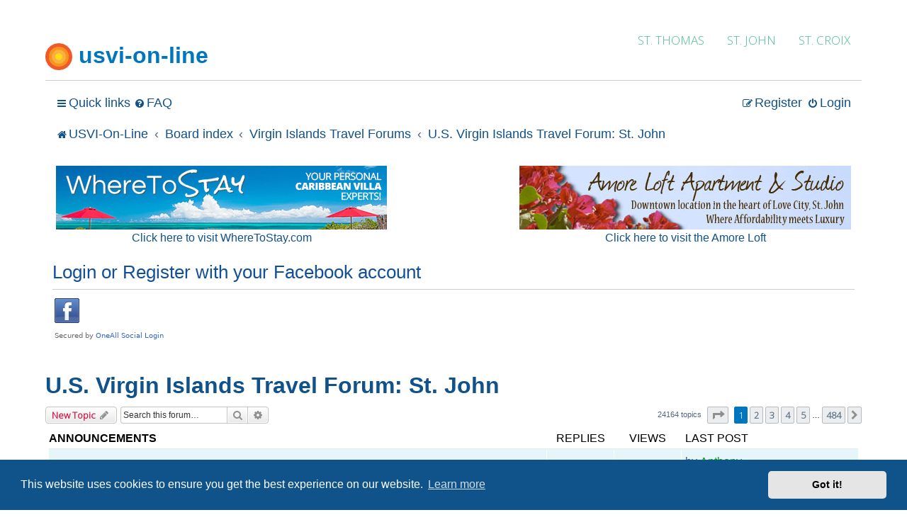

--- FILE ---
content_type: text/html; charset=UTF-8
request_url: https://usvi-on-line.com/travel-forum/viewforum.php?f=1&sid=b12132243cbf1177cc1b7b62df4d9b1d
body_size: 14967
content:
<!DOCTYPE html>
<html dir="ltr" lang="en-gb">
<head>
<meta charset="utf-8" />
<meta http-equiv="X-UA-Compatible" content="IE=edge">
<meta name="viewport" content="width=device-width, initial-scale=1" />

<title>U.S. Virgin Islands Travel Forum: St. John - USVI-On-Line</title>

	<link rel="alternate" type="application/atom+xml" title="Feed - USVI-On-Line" href="/travel-forum/app.php/feed?sid=8bf6eed71699f150a2a8f280dd9b040d">			<link rel="alternate" type="application/atom+xml" title="Feed - New Topics" href="/travel-forum/app.php/feed/topics?sid=8bf6eed71699f150a2a8f280dd9b040d">		<link rel="alternate" type="application/atom+xml" title="Feed - Forum - U.S. Virgin Islands Travel Forum: St. John" href="/travel-forum/app.php/feed/forum/1?sid=8bf6eed71699f150a2a8f280dd9b040d">		
	

<link href="./assets/css/font-awesome.min.css?assets_version=45" rel="stylesheet">
<link href="./styles/prosilver/theme/stylesheet.css?assets_version=45" rel="stylesheet">
<link href="./styles/prosilver/theme/en/stylesheet.css?assets_version=45" rel="stylesheet">



	<link href="./assets/cookieconsent/cookieconsent.min.css?assets_version=45" rel="stylesheet">

<!--[if lte IE 9]>
	<link href="./styles/prosilver/theme/tweaks.css?assets_version=45" rel="stylesheet">
<![endif]-->

<meta name="description" content="Travel discussion for St. John">
<meta name="twitter:card" content="summary">
<meta property="og:locale" content="en_GB">
<meta property="og:site_name" content="USVI-On-Line">
<meta property="og:url" content="https://usvi-on-line.com/travel-forum/viewforum.php?f=1">
<meta property="og:type" content="website">
<meta property="og:title" content="U.S. Virgin Islands Travel Forum: St. John">
<meta property="og:description" content="Travel discussion for St. John">



 
		<!-- OneAll Social Login : http://www.oneall.com //-->
		<script type="text/javascript">
			// <![CDATA[		
				(function () {
					var oa = document.createElement('script'); oa.type = 'text/javascript'; 
					oa.async = true; oa.src = '//usvi-on-line.api.oneall.com/socialize/library.js';
					var s = document.getElementsByTagName('script')[0]; s.parentNode.insertBefore(oa, s);
				})();
			// ]]>
		</script>

<!-- ADDED CODE FROM MT AND LANDKIT-->

<!--[if lt IE 9]>
<link rel="stylesheet" href="https://usvi-on-line.com/styles_ie.css">
<script src="/mt-static/support/theme_static/rainier/js/html5shiv.js"></script>
<![endif]-->
    
<link rel="start" href="https://usvi-on-line.com/">
<link rel="alternate" type="application/atom+xml" title="Recent Entries" href="https://usvi-on-line.com/atom.xml" />
<link rel="canonical" href="https://usvi-on-line.com/" />
    
<!-- FAVICON -->
<link rel="shortcut icon" href="favicon.ico">
<link rel="apple-touch-icon" sizes="180x180" href="/apple-touch-icon.png">
<link rel="icon" type="image/png" sizes="32x32" href="/favicon-32x32.png">
<link rel="icon" type="image/png" sizes="16x16" href="/favicon-16x16.png">
<link rel="manifest" href="/site.webmanifest">
    
<!-- Map CSS -->
<link rel="stylesheet" href="https://api.mapbox.com/mapbox-gl-js/v0.53.0/mapbox-gl.css" />
    
<!-- Libs CSS -->
<link rel="stylesheet" href="/assets/css/libs.bundle.css" />
    
<!-- Theme CSS -->
<!-- <link rel="stylesheet" href="/assets/css/theme.bundle.css" /> -->

<!-- Open Graph Protocol -->
<meta property="og:type" content="article">
<meta property="og:locale" content="en-us">
<meta property="og:title" content="usvi-on-line.com">
<meta property="og:url" content="https://usvi-on-line.com/">  
<meta property="og:site_name" content="usvi-on-line.com">
<meta property="og:image" content="https://usvi-on-line.com/images/trunk-bay-st-john.JPG">
    <!-- Microdata -->
    
<meta itemprop="name" content="usvi-on-line.com">
<link itemprop="url" href="https://usvi-on-line.com/">

<!-- STYLE FIXES -->
    
<style>

ol, ul {
padding-left: 0rem;
}

.navbar  {
padding-left: 15px;
padding-right: 15px;
}

.mark 
{
background-color: #fff;
}

.mark, mark {
background-color: transparent; 
}

b, strong {
font-weight: 500;
}

.dropdown-toggle:after  { 
content:""!important; 
margin-left:0!important; 
}

.dropdown { position: absolute; }
.dropdown-contents { margin-bottom: 0; }

.justify-content-end{justify-content:flex-end!important}.justify-content-center{justify-content:center!important}.justify-content-between{justify-content:space-between!important}.justify-content-around{justify-content:space-around!important}.justify-content-evenly{justify-content:space-evenly!important}

</style>

<link rel="preconnect" href="https://fonts.googleapis.com"> 
<link rel="preconnect" href="https://fonts.gstatic.com" crossorigin> 
<link href="https://fonts.googleapis.com/css2?family=Open+Sans:wght@300&display=swap" rel="stylesheet">

<!-- /ADDED CODE FROM MT AND LANDKIT -->

<!-- GOOGLE ADSENSE REMOVED 2.12.0222-->
    
</head>
<body id="phpbb" class="nojs notouch section-viewforum ltr ">


<div id="wrap" class="wrap">

	<a id="top" class="top-anchor" accesskey="t"></a>
	<div id="page-header">
				
    
        <!-- Brand -->
        <a href="/index.html" class="navbar-brand" style="text-decoration:none;">
         <h2><img src="/assets/favicon/icon.png" class="navbar-brand-img" alt="usvi-on-line" style="width:38px;height:38px;"> usvi-on-line</h2>
        </a>

 <ul style="list-style-type:none;float:right;font-family: 'Open Sans', Helvetica, Arial, sans-serif;font-size:17px;">
 
 <li style="float:right;">
    <a style="float:right;display:block;text-align:center;padding:16px;color:#48BF91;background: white;text-decoration:none;font-weight:400;
}" onmouseover="this.style.color='#0076BE'"
 onmouseout="this.style.color='#48BF91'" href="https://usvi-on-line.com/st-croix/">ST. CROIX</a>
  </li>
  
  <li style="float:right;">
    <a style="float:right;display:block;text-align:center;padding:16px;color:#48BF91;background:white;text-decoration:none;font-weight:400;
}" onmouseover="this.style.color='#0076BE'"
 onmouseout="this.style.color='#48BF91'" href="https://usvi-on-line.com/st-john/">ST. JOHN</a>
  </li>
  
  <!-- <li style="float:right;">
    <a  style="float:right;display:block;text-align:center;padding:16px;color:#48BF91;background:white;text-decoration:none;font-weight:200;
}" onmouseover="this.style.color='#0076BE'"
 onmouseout="this.style.color='#48BF91'">Travel Forums</a>
  </li> -->
  
  <li style="float:right;">
   <a style="float:right;display:block;text-align:center;padding:16px;color:#48BF91;background:white;text-decoration:none;font-weight:400;
}" onmouseover="this.style.color='#0076BE'"
 onmouseout="this.style.color='#48BF91'" href="https://usvi-on-line.com/st-thomas/">ST. THOMAS</a>
  </li>
  
</ul>

<hr>

<div class="navbar" role="navigation">
	<div class="inner" style="width:100%;">

	<ul id="nav-main" class="nav-main linklist" role="menubar" style="width:100%;">

		<li id="quick-links" class="quick-links dropdown-container responsive-menu" data-skip-responsive="true">
			<a href="#" class="dropdown-trigger">
				<i class="icon fa-bars fa-fw" aria-hidden="true"></i><span>Quick links</span>
			</a>
			<div class="dropdown">
				<div class="pointer"><div class="pointer-inner"></div></div>
				<ul class="dropdown-contents" role="menu">
					
											<li class="separator"></li>
																									<li>
								<a href="./search.php?search_id=unanswered&amp;sid=8bf6eed71699f150a2a8f280dd9b040d" role="menuitem">
									<i class="icon fa-file-o fa-fw icon-gray" aria-hidden="true"></i><span>Unanswered topics</span>
								</a>
							</li>
							<li>
								<a href="./search.php?search_id=active_topics&amp;sid=8bf6eed71699f150a2a8f280dd9b040d" role="menuitem">
									<i class="icon fa-file-o fa-fw icon-blue" aria-hidden="true"></i><span>Active topics</span>
								</a>
							</li>
							<li class="separator"></li>
							<li>
								<a href="./search.php?sid=8bf6eed71699f150a2a8f280dd9b040d" role="menuitem">
									<i class="icon fa-search fa-fw" aria-hidden="true"></i><span>Search</span>
								</a>
							</li>
					
										<li class="separator"></li>

									</ul>
			</div>
		</li>

				<li data-skip-responsive="true">
			<a href="/travel-forum/app.php/help/faq?sid=8bf6eed71699f150a2a8f280dd9b040d" rel="help" title="Frequently Asked Questions" role="menuitem">
				<i class="icon fa-question-circle fa-fw" aria-hidden="true"></i><span>FAQ</span>
			</a>
		</li>
						
			<li class="rightside"  data-skip-responsive="true">
			<a href="./ucp.php?mode=login&amp;redirect=viewforum.php%3Ff%3D1&amp;sid=8bf6eed71699f150a2a8f280dd9b040d" title="Login" accesskey="x" role="menuitem">
				<i class="icon fa-power-off fa-fw" aria-hidden="true"></i><span>Login</span>
			</a>
		</li>
					<li class="rightside" data-skip-responsive="true">
				<a href="./ucp.php?mode=register&amp;sid=8bf6eed71699f150a2a8f280dd9b040d" role="menuitem">
					<i class="icon fa-pencil-square-o  fa-fw" aria-hidden="true"></i><span>Register</span>
				</a>
			</li>
						</ul>

	<ul id="nav-breadcrumbs" class="nav-breadcrumbs linklist navlinks" role="menubar">
				
		
		<li class="breadcrumbs" itemscope itemtype="https://schema.org/BreadcrumbList">

							<span class="crumb" itemtype="https://schema.org/ListItem" itemprop="itemListElement" itemscope><a itemprop="item" href="https://usvi-on-line.com" data-navbar-reference="home"><i class="icon fa-home fa-fw" aria-hidden="true"></i><span itemprop="name">USVI-On-Line</span></a><meta itemprop="position" content="1" /></span>
			
							<span class="crumb" itemtype="https://schema.org/ListItem" itemprop="itemListElement" itemscope><a itemprop="item" href="./index.php?sid=8bf6eed71699f150a2a8f280dd9b040d" accesskey="h" data-navbar-reference="index"><span itemprop="name">Board index</span></a><meta itemprop="position" content="2" /></span>

											
								<span class="crumb" itemtype="https://schema.org/ListItem" itemprop="itemListElement" itemscope data-forum-id="9"><a itemprop="item" href="./viewforum.php?f=9&amp;sid=8bf6eed71699f150a2a8f280dd9b040d"><span itemprop="name">Virgin Islands Travel Forums</span></a><meta itemprop="position" content="3" /></span>
															
								<span class="crumb" itemtype="https://schema.org/ListItem" itemprop="itemListElement" itemscope data-forum-id="1"><a itemprop="item" href="./viewforum.php?f=1&amp;sid=8bf6eed71699f150a2a8f280dd9b040d"><span itemprop="name">U.S. Virgin Islands Travel Forum: St. John</span></a><meta itemprop="position" content="4" /></span>
							
					</li>

		
					<li class="rightside responsive-search">
				<a href="./search.php?sid=8bf6eed71699f150a2a8f280dd9b040d" title="View the advanced search options" role="menuitem">
					<i class="icon fa-search fa-fw" aria-hidden="true"></i><span class="sr-only">Search</span>
				</a>
			</li>
			</ul>
<br>
<div style="float:left;text-align:center;"><a href="https://www.wheretostay.com"><img src="/ads/where-to-stay-villas-banner.jpeg" width="100%" height="100%"></a><br>
<a href="https://www.wheretostay.com" >Click here to visit WhereToStay.com</a></div>

<div style="float:right;text-align:center;"><a href="https://artisticvillasusvi.com/villas/amore-loft-apartment/"><img src="/ads/amore-banner-468.jpg" width="100%" height="100%"></a><br>
<a href="https://artisticvillasusvi.com/villas/amore-loft-apartment/">Click here to visit the Amore Loft</a></div>

	</div>
</div>
	</div>

	
	<a id="start_here" class="anchor"></a>
	<div id="page-body" class="page-body" role="main">
		
		 
	<div class="panel">
		<div class="inner">
			<div class="content">
									<h2 class="login-title">Login or Register with your Facebook account</h2>
								<div class="oneall_social_login_providers" id="oneall_social_login_overall_header_content_before_4570435"></div>
					<!-- OneAll Social Login : http://www.oneall.com //-->
					<script type="text/javascript">
						// <![CDATA[					            
							var _oneall = _oneall || [];
							_oneall.push(['social_login', 'set_providers', ['facebook']]);	
							_oneall.push(['social_login', 'set_callback_uri', 'https://usvi-on-line.com/travel-forum/viewforum.php?f=1']);				
							_oneall.push(['social_login', 'set_custom_css_uri', (("https:" == document.location.protocol) ? "https://secure" : "http://public") + '.oneallcdn.com/css/api/socialize/themes/phpbb/default.css']);
							_oneall.push(['social_login', 'do_render_ui', 'oneall_social_login_overall_header_content_before_4570435']);
						// ]]>
					</script>		
			</div>
		</div>
</div>
<h2 class="forum-title"><a href="./viewforum.php?f=1&amp;sid=8bf6eed71699f150a2a8f280dd9b040d">U.S. Virgin Islands Travel Forum: St. John</a></h2>
<div>
	<!-- NOTE: remove the style="display: none" when you want to have the forum description on the forum body -->
	<div style="display: none !important;">Travel discussion for St. John<br /></div>	</div>



	<div class="action-bar bar-top">

				
		<a href="./posting.php?mode=post&amp;f=1&amp;sid=8bf6eed71699f150a2a8f280dd9b040d" class="button" title="Post a new topic">
							<span>New Topic</span> <i class="icon fa-pencil fa-fw" aria-hidden="true"></i>
					</a>
				
			<div class="search-box" role="search">
			<form method="get" id="forum-search" action="./search.php?sid=8bf6eed71699f150a2a8f280dd9b040d">
			<fieldset>
				<input class="inputbox search tiny" type="search" name="keywords" id="search_keywords" size="20" placeholder="Search this forum…" />
				<button class="button button-search" type="submit" title="Search">
					<i class="icon fa-search fa-fw" aria-hidden="true"></i><span class="sr-only">Search</span>
				</button>
				<a href="./search.php?fid%5B%5D=1&amp;sid=8bf6eed71699f150a2a8f280dd9b040d" class="button button-search-end" title="Advanced search">
					<i class="icon fa-cog fa-fw" aria-hidden="true"></i><span class="sr-only">Advanced search</span>
				</a>
				<input type="hidden" name="fid[0]" value="1" />
<input type="hidden" name="sid" value="8bf6eed71699f150a2a8f280dd9b040d" />

			</fieldset>
			</form>
		</div>
	
	<div class="pagination">
				24164 topics
					<ul>
	<li class="dropdown-container dropdown-button-control dropdown-page-jump page-jump">
		<a class="button button-icon-only dropdown-trigger" href="#" title="Click to jump to page…" role="button"><i class="icon fa-level-down fa-rotate-270" aria-hidden="true"></i><span class="sr-only">Page <strong>1</strong> of <strong>484</strong></span></a>
		<div class="dropdown">
			<div class="pointer"><div class="pointer-inner"></div></div>
			<ul class="dropdown-contents">
				<li>Jump to page:</li>
				<li class="page-jump-form">
					<input type="number" name="page-number" min="1" max="999999" title="Enter the page number you wish to go to" class="inputbox tiny" data-per-page="50" data-base-url=".&#x2F;viewforum.php&#x3F;f&#x3D;1&amp;amp&#x3B;sid&#x3D;8bf6eed71699f150a2a8f280dd9b040d" data-start-name="start" />
					<input class="button2" value="Go" type="button" />
				</li>
			</ul>
		</div>
	</li>
		<li class="active"><span>1</span></li>
				<li><a class="button" href="./viewforum.php?f=1&amp;sid=8bf6eed71699f150a2a8f280dd9b040d&amp;start=50" role="button">2</a></li>
				<li><a class="button" href="./viewforum.php?f=1&amp;sid=8bf6eed71699f150a2a8f280dd9b040d&amp;start=100" role="button">3</a></li>
				<li><a class="button" href="./viewforum.php?f=1&amp;sid=8bf6eed71699f150a2a8f280dd9b040d&amp;start=150" role="button">4</a></li>
				<li><a class="button" href="./viewforum.php?f=1&amp;sid=8bf6eed71699f150a2a8f280dd9b040d&amp;start=200" role="button">5</a></li>
			<li class="ellipsis" role="separator"><span>…</span></li>
				<li><a class="button" href="./viewforum.php?f=1&amp;sid=8bf6eed71699f150a2a8f280dd9b040d&amp;start=24150" role="button">484</a></li>
				<li class="arrow next"><a class="button button-icon-only" href="./viewforum.php?f=1&amp;sid=8bf6eed71699f150a2a8f280dd9b040d&amp;start=50" rel="next" role="button"><i class="icon fa-chevron-right fa-fw" aria-hidden="true"></i><span class="sr-only">Next</span></a></li>
	</ul>
			</div>

	</div>




	
			<div class="forumbg announcement">
		<div class="inner">
		<ul class="topiclist">
			<li class="header">
				<dl class="row-item">
					<dt><div class="list-inner">Announcements</div></dt>
					<dd class="posts">Replies</dd>
					<dd class="views">Views</dd>
					<dd class="lastpost"><span>Last post</span></dd>
				</dl>
			</li>
		</ul>
		<ul class="topiclist topics">
	
				<li class="row bg1 announce">
						<dl class="row-item announce_read">
				<dt title="No unread posts">
										<div class="list-inner">
																		<a href="./viewtopic.php?t=29102&amp;sid=8bf6eed71699f150a2a8f280dd9b040d" class="topictitle">Here I come...</a>																								<br />
						
												<div class="responsive-show" style="display: none;">
							Last post by <a href="./memberlist.php?mode=viewprofile&amp;u=2&amp;sid=8bf6eed71699f150a2a8f280dd9b040d" style="color: #00AA00;" class="username-coloured">Anthony</a> &laquo; <a href="./viewtopic.php?t=29102&amp;p=305984&amp;sid=8bf6eed71699f150a2a8f280dd9b040d#p305984" title="Go to last post"><time datetime="2024-05-19T14:34:39+00:00">Sun May 19, 2024 10:34 am</time></a>
													</div>
														<span class="responsive-show left-box" style="display: none;">Replies: <strong>3</strong></span>
													
						<div class="topic-poster responsive-hide left-box">
																												by <a href="./memberlist.php?mode=viewprofile&amp;u=2&amp;sid=8bf6eed71699f150a2a8f280dd9b040d" style="color: #00AA00;" class="username-coloured">Anthony</a> &raquo; <time datetime="2024-01-04T20:09:59+00:00">Thu Jan 04, 2024 3:09 pm</time>
																				</div>

						
											</div>
				</dt>
				<dd class="posts">3 <dfn>Replies</dfn></dd>
				<dd class="views">25432 <dfn>Views</dfn></dd>
				<dd class="lastpost">
					<span><dfn>Last post </dfn>by <a href="./memberlist.php?mode=viewprofile&amp;u=2&amp;sid=8bf6eed71699f150a2a8f280dd9b040d" style="color: #00AA00;" class="username-coloured">Anthony</a>													<a href="./viewtopic.php?t=29102&amp;p=305984&amp;sid=8bf6eed71699f150a2a8f280dd9b040d#p305984" title="Go to last post">
								<i class="icon fa-external-link-square fa-fw icon-lightgray icon-md" aria-hidden="true"></i><span class="sr-only"></span>
							</a>
												<br /><time datetime="2024-05-19T14:34:39+00:00">Sun May 19, 2024 10:34 am</time>
					</span>
				</dd>
			</dl>
					</li>
		
	

	
	
				<li class="row bg2 announce">
						<dl class="row-item announce_read">
				<dt title="No unread posts">
										<div class="list-inner">
																		<a href="./viewtopic.php?t=29083&amp;sid=8bf6eed71699f150a2a8f280dd9b040d" class="topictitle">Forum Icons and Colors Key</a>																								<br />
						
												<div class="responsive-show" style="display: none;">
							Last post by <a href="./memberlist.php?mode=viewprofile&amp;u=2&amp;sid=8bf6eed71699f150a2a8f280dd9b040d" style="color: #00AA00;" class="username-coloured">Anthony</a> &laquo; <a href="./viewtopic.php?t=29083&amp;p=305931&amp;sid=8bf6eed71699f150a2a8f280dd9b040d#p305931" title="Go to last post"><time datetime="2022-04-18T16:32:03+00:00">Mon Apr 18, 2022 12:32 pm</time></a>
													</div>
													
						<div class="topic-poster responsive-hide left-box">
														<i class="icon fa-paperclip fa-fw" aria-hidden="true"></i>														by <a href="./memberlist.php?mode=viewprofile&amp;u=2&amp;sid=8bf6eed71699f150a2a8f280dd9b040d" style="color: #00AA00;" class="username-coloured">Anthony</a> &raquo; <time datetime="2022-04-18T16:32:03+00:00">Mon Apr 18, 2022 12:32 pm</time>
																				</div>

						
											</div>
				</dt>
				<dd class="posts">0 <dfn>Replies</dfn></dd>
				<dd class="views">46598 <dfn>Views</dfn></dd>
				<dd class="lastpost">
					<span><dfn>Last post </dfn>by <a href="./memberlist.php?mode=viewprofile&amp;u=2&amp;sid=8bf6eed71699f150a2a8f280dd9b040d" style="color: #00AA00;" class="username-coloured">Anthony</a>													<a href="./viewtopic.php?t=29083&amp;p=305931&amp;sid=8bf6eed71699f150a2a8f280dd9b040d#p305931" title="Go to last post">
								<i class="icon fa-external-link-square fa-fw icon-lightgray icon-md" aria-hidden="true"></i><span class="sr-only"></span>
							</a>
												<br /><time datetime="2022-04-18T16:32:03+00:00">Mon Apr 18, 2022 12:32 pm</time>
					</span>
				</dd>
			</dl>
					</li>
		
	

	
	
				<li class="row bg1 announce">
						<dl class="row-item announce_read">
				<dt title="No unread posts">
										<div class="list-inner">
																		<a href="./viewtopic.php?t=29071&amp;sid=8bf6eed71699f150a2a8f280dd9b040d" class="topictitle">A massive update!</a>																								<br />
						
												<div class="responsive-show" style="display: none;">
							Last post by <a href="./memberlist.php?mode=viewprofile&amp;u=1918&amp;sid=8bf6eed71699f150a2a8f280dd9b040d" class="username">Suziekue</a> &laquo; <a href="./viewtopic.php?t=29071&amp;p=305875&amp;sid=8bf6eed71699f150a2a8f280dd9b040d#p305875" title="Go to last post"><time datetime="2022-02-11T13:36:53+00:00">Fri Feb 11, 2022 8:36 am</time></a>
													</div>
														<span class="responsive-show left-box" style="display: none;">Replies: <strong>12</strong></span>
													
						<div class="topic-poster responsive-hide left-box">
																												by <a href="./memberlist.php?mode=viewprofile&amp;u=2&amp;sid=8bf6eed71699f150a2a8f280dd9b040d" style="color: #00AA00;" class="username-coloured">Anthony</a> &raquo; <time datetime="2022-01-02T20:40:25+00:00">Sun Jan 02, 2022 3:40 pm</time>
																				</div>

						
											</div>
				</dt>
				<dd class="posts">12 <dfn>Replies</dfn></dd>
				<dd class="views">37976 <dfn>Views</dfn></dd>
				<dd class="lastpost">
					<span><dfn>Last post </dfn>by <a href="./memberlist.php?mode=viewprofile&amp;u=1918&amp;sid=8bf6eed71699f150a2a8f280dd9b040d" class="username">Suziekue</a>													<a href="./viewtopic.php?t=29071&amp;p=305875&amp;sid=8bf6eed71699f150a2a8f280dd9b040d#p305875" title="Go to last post">
								<i class="icon fa-external-link-square fa-fw icon-lightgray icon-md" aria-hidden="true"></i><span class="sr-only"></span>
							</a>
												<br /><time datetime="2022-02-11T13:36:53+00:00">Fri Feb 11, 2022 8:36 am</time>
					</span>
				</dd>
			</dl>
					</li>
		
	

			</ul>
		</div>
	</div>
	
			<div class="forumbg">
		<div class="inner">
		<ul class="topiclist">
			<li class="header">
				<dl class="row-item">
					<dt><div class="list-inner">Topics</div></dt>
					<dd class="posts">Replies</dd>
					<dd class="views">Views</dd>
					<dd class="lastpost"><span>Last post</span></dd>
				</dl>
			</li>
		</ul>
		<ul class="topiclist topics">
	
				<li class="row bg2 sticky">
						<dl class="row-item sticky_read">
				<dt title="No unread posts">
										<div class="list-inner">
																		<a href="./viewtopic.php?t=23545&amp;sid=8bf6eed71699f150a2a8f280dd9b040d" class="topictitle">St. John Villa Reviews</a>																								<br />
						
												<div class="responsive-show" style="display: none;">
							Last post by <a href="./memberlist.php?mode=viewprofile&amp;u=12820&amp;sid=8bf6eed71699f150a2a8f280dd9b040d" class="username">Barkley</a> &laquo; <a href="./viewtopic.php?t=23545&amp;p=305256&amp;sid=8bf6eed71699f150a2a8f280dd9b040d#p305256" title="Go to last post"><time datetime="2018-09-06T17:49:59+00:00">Thu Sep 06, 2018 1:49 pm</time></a>
													</div>
														<span class="responsive-show left-box" style="display: none;">Replies: <strong>12</strong></span>
													
						<div class="topic-poster responsive-hide left-box">
																												by <a href="./memberlist.php?mode=viewprofile&amp;u=2&amp;sid=8bf6eed71699f150a2a8f280dd9b040d" style="color: #00AA00;" class="username-coloured">Anthony</a> &raquo; <time datetime="2012-07-10T18:48:09+00:00">Tue Jul 10, 2012 2:48 pm</time>
																				</div>

						
											</div>
				</dt>
				<dd class="posts">12 <dfn>Replies</dfn></dd>
				<dd class="views">119669 <dfn>Views</dfn></dd>
				<dd class="lastpost">
					<span><dfn>Last post </dfn>by <a href="./memberlist.php?mode=viewprofile&amp;u=12820&amp;sid=8bf6eed71699f150a2a8f280dd9b040d" class="username">Barkley</a>													<a href="./viewtopic.php?t=23545&amp;p=305256&amp;sid=8bf6eed71699f150a2a8f280dd9b040d#p305256" title="Go to last post">
								<i class="icon fa-external-link-square fa-fw icon-lightgray icon-md" aria-hidden="true"></i><span class="sr-only"></span>
							</a>
												<br /><time datetime="2018-09-06T17:49:59+00:00">Thu Sep 06, 2018 1:49 pm</time>
					</span>
				</dd>
			</dl>
					</li>
		
	

	
	
				<li class="row bg1 sticky">
						<dl class="row-item sticky_read">
				<dt title="No unread posts">
										<div class="list-inner">
																		<a href="./viewtopic.php?t=23351&amp;sid=8bf6eed71699f150a2a8f280dd9b040d" class="topictitle">P-600 moving to St. John  blog</a>																								<br />
						
												<div class="responsive-show" style="display: none;">
							Last post by <a href="./memberlist.php?mode=viewprofile&amp;u=2028&amp;sid=8bf6eed71699f150a2a8f280dd9b040d" class="username">lprof</a> &laquo; <a href="./viewtopic.php?t=23351&amp;p=285199&amp;sid=8bf6eed71699f150a2a8f280dd9b040d#p285199" title="Go to last post"><time datetime="2013-10-31T11:20:36+00:00">Thu Oct 31, 2013 7:20 am</time></a>
													</div>
														<span class="responsive-show left-box" style="display: none;">Replies: <strong>18</strong></span>
													
						<div class="topic-poster responsive-hide left-box">
																												by <a href="./memberlist.php?mode=viewprofile&amp;u=2&amp;sid=8bf6eed71699f150a2a8f280dd9b040d" style="color: #00AA00;" class="username-coloured">Anthony</a> &raquo; <time datetime="2012-06-11T16:12:23+00:00">Mon Jun 11, 2012 12:12 pm</time>
																				</div>

												<div class="pagination">
							<span><i class="icon fa-clone fa-fw" aria-hidden="true"></i></span>
							<ul>
															<li><a class="button" href="./viewtopic.php?t=23351&amp;sid=8bf6eed71699f150a2a8f280dd9b040d">1</a></li>
																							<li><a class="button" href="./viewtopic.php?t=23351&amp;sid=8bf6eed71699f150a2a8f280dd9b040d&amp;start=15">2</a></li>
																																													</ul>
						</div>
						
											</div>
				</dt>
				<dd class="posts">18 <dfn>Replies</dfn></dd>
				<dd class="views">159074 <dfn>Views</dfn></dd>
				<dd class="lastpost">
					<span><dfn>Last post </dfn>by <a href="./memberlist.php?mode=viewprofile&amp;u=2028&amp;sid=8bf6eed71699f150a2a8f280dd9b040d" class="username">lprof</a>													<a href="./viewtopic.php?t=23351&amp;p=285199&amp;sid=8bf6eed71699f150a2a8f280dd9b040d#p285199" title="Go to last post">
								<i class="icon fa-external-link-square fa-fw icon-lightgray icon-md" aria-hidden="true"></i><span class="sr-only"></span>
							</a>
												<br /><time datetime="2013-10-31T11:20:36+00:00">Thu Oct 31, 2013 7:20 am</time>
					</span>
				</dd>
			</dl>
					</li>
		
	

	
	
				<li class="row bg2">
						<dl class="row-item topic_read">
				<dt title="No unread posts">
										<div class="list-inner">
																		<a href="./viewtopic.php?t=29107&amp;sid=8bf6eed71699f150a2a8f280dd9b040d" class="topictitle">Win a Prize Worth Up to $100,000.77!</a>																								<br />
						
												<div class="responsive-show" style="display: none;">
							Last post by <a href="./memberlist.php?mode=viewprofile&amp;u=14492&amp;sid=8bf6eed71699f150a2a8f280dd9b040d" class="username">cotero2002</a> &laquo; <a href="./viewtopic.php?t=29107&amp;p=305990&amp;sid=8bf6eed71699f150a2a8f280dd9b040d#p305990" title="Go to last post"><time datetime="2025-10-23T07:05:01+00:00">Thu Oct 23, 2025 3:05 am</time></a>
													</div>
													
						<div class="topic-poster responsive-hide left-box">
																												by <a href="./memberlist.php?mode=viewprofile&amp;u=14492&amp;sid=8bf6eed71699f150a2a8f280dd9b040d" class="username">cotero2002</a> &raquo; <time datetime="2025-10-23T07:05:01+00:00">Thu Oct 23, 2025 3:05 am</time>
																				</div>

						
											</div>
				</dt>
				<dd class="posts">0 <dfn>Replies</dfn></dd>
				<dd class="views">4147 <dfn>Views</dfn></dd>
				<dd class="lastpost">
					<span><dfn>Last post </dfn>by <a href="./memberlist.php?mode=viewprofile&amp;u=14492&amp;sid=8bf6eed71699f150a2a8f280dd9b040d" class="username">cotero2002</a>													<a href="./viewtopic.php?t=29107&amp;p=305990&amp;sid=8bf6eed71699f150a2a8f280dd9b040d#p305990" title="Go to last post">
								<i class="icon fa-external-link-square fa-fw icon-lightgray icon-md" aria-hidden="true"></i><span class="sr-only"></span>
							</a>
												<br /><time datetime="2025-10-23T07:05:01+00:00">Thu Oct 23, 2025 3:05 am</time>
					</span>
				</dd>
			</dl>
					</li>
		
	

	
	
				<li class="row bg1">
						<dl class="row-item topic_read">
				<dt title="No unread posts">
										<div class="list-inner">
																		<a href="./viewtopic.php?t=29104&amp;sid=8bf6eed71699f150a2a8f280dd9b040d" class="topictitle">VIPA Issues Port Operations Update as Potential Tropical Storm Approaches USVI</a>																								<br />
						
												<div class="responsive-show" style="display: none;">
							Last post by <a href="./memberlist.php?mode=viewprofile&amp;u=367&amp;sid=8bf6eed71699f150a2a8f280dd9b040d" class="username">RickG</a> &laquo; <a href="./viewtopic.php?t=29104&amp;p=305986&amp;sid=8bf6eed71699f150a2a8f280dd9b040d#p305986" title="Go to last post"><time datetime="2024-08-13T14:45:23+00:00">Tue Aug 13, 2024 10:45 am</time></a>
													</div>
														<span class="responsive-show left-box" style="display: none;">Replies: <strong>1</strong></span>
													
						<div class="topic-poster responsive-hide left-box">
																												by <a href="./memberlist.php?mode=viewprofile&amp;u=2&amp;sid=8bf6eed71699f150a2a8f280dd9b040d" style="color: #00AA00;" class="username-coloured">Anthony</a> &raquo; <time datetime="2024-08-12T18:30:24+00:00">Mon Aug 12, 2024 2:30 pm</time>
																				</div>

						
											</div>
				</dt>
				<dd class="posts">1 <dfn>Replies</dfn></dd>
				<dd class="views">246596 <dfn>Views</dfn></dd>
				<dd class="lastpost">
					<span><dfn>Last post </dfn>by <a href="./memberlist.php?mode=viewprofile&amp;u=367&amp;sid=8bf6eed71699f150a2a8f280dd9b040d" class="username">RickG</a>													<a href="./viewtopic.php?t=29104&amp;p=305986&amp;sid=8bf6eed71699f150a2a8f280dd9b040d#p305986" title="Go to last post">
								<i class="icon fa-external-link-square fa-fw icon-lightgray icon-md" aria-hidden="true"></i><span class="sr-only"></span>
							</a>
												<br /><time datetime="2024-08-13T14:45:23+00:00">Tue Aug 13, 2024 10:45 am</time>
					</span>
				</dd>
			</dl>
					</li>
		
	

	
	
				<li class="row bg2">
						<dl class="row-item topic_read">
				<dt title="No unread posts">
										<div class="list-inner">
																		<a href="./viewtopic.php?t=8165&amp;sid=8bf6eed71699f150a2a8f280dd9b040d" class="topictitle">DELETED</a>																								<br />
						
												<div class="responsive-show" style="display: none;">
							Last post by <a href="./memberlist.php?mode=viewprofile&amp;u=219&amp;sid=8bf6eed71699f150a2a8f280dd9b040d" class="username">waterguy</a> &laquo; <a href="./viewtopic.php?t=8165&amp;p=92378&amp;sid=8bf6eed71699f150a2a8f280dd9b040d#p92378" title="Go to last post"><time datetime="2023-12-30T16:17:33+00:00">Sat Dec 30, 2023 11:17 am</time></a>
													</div>
														<span class="responsive-show left-box" style="display: none;">Replies: <strong>2</strong></span>
													
						<div class="topic-poster responsive-hide left-box">
																												by <a href="./memberlist.php?mode=viewprofile&amp;u=31&amp;sid=8bf6eed71699f150a2a8f280dd9b040d" class="username">mbw1024</a> &raquo; <time datetime="2008-07-26T19:07:09+00:00">Sat Jul 26, 2008 3:07 pm</time>
																				</div>

						
											</div>
				</dt>
				<dd class="posts">2 <dfn>Replies</dfn></dd>
				<dd class="views">14442 <dfn>Views</dfn></dd>
				<dd class="lastpost">
					<span><dfn>Last post </dfn>by <a href="./memberlist.php?mode=viewprofile&amp;u=219&amp;sid=8bf6eed71699f150a2a8f280dd9b040d" class="username">waterguy</a>													<a href="./viewtopic.php?t=8165&amp;p=92378&amp;sid=8bf6eed71699f150a2a8f280dd9b040d#p92378" title="Go to last post">
								<i class="icon fa-external-link-square fa-fw icon-lightgray icon-md" aria-hidden="true"></i><span class="sr-only"></span>
							</a>
												<br /><time datetime="2023-12-30T16:17:33+00:00">Sat Dec 30, 2023 11:17 am</time>
					</span>
				</dd>
			</dl>
					</li>
		
	

	
	
				<li class="row bg1">
						<dl class="row-item topic_read">
				<dt title="No unread posts">
										<div class="list-inner">
																		<a href="./viewtopic.php?t=5221&amp;sid=8bf6eed71699f150a2a8f280dd9b040d" class="topictitle">Calendar</a>																								<br />
						
												<div class="responsive-show" style="display: none;">
							Last post by <span class="username">California Girl</span> &laquo; <a href="./viewtopic.php?t=5221&amp;p=59588&amp;sid=8bf6eed71699f150a2a8f280dd9b040d#p59588" title="Go to last post"><time datetime="2023-12-30T16:17:22+00:00">Sat Dec 30, 2023 11:17 am</time></a>
													</div>
														<span class="responsive-show left-box" style="display: none;">Replies: <strong>3</strong></span>
													
						<div class="topic-poster responsive-hide left-box">
																												by <a href="./memberlist.php?mode=viewprofile&amp;u=2513&amp;sid=8bf6eed71699f150a2a8f280dd9b040d" class="username">Chet</a> &raquo; <time datetime="2007-12-14T16:13:11+00:00">Fri Dec 14, 2007 11:13 am</time>
																				</div>

						
											</div>
				</dt>
				<dd class="posts">3 <dfn>Replies</dfn></dd>
				<dd class="views">14797 <dfn>Views</dfn></dd>
				<dd class="lastpost">
					<span><dfn>Last post </dfn>by <span class="username">California Girl</span>													<a href="./viewtopic.php?t=5221&amp;p=59588&amp;sid=8bf6eed71699f150a2a8f280dd9b040d#p59588" title="Go to last post">
								<i class="icon fa-external-link-square fa-fw icon-lightgray icon-md" aria-hidden="true"></i><span class="sr-only"></span>
							</a>
												<br /><time datetime="2023-12-30T16:17:22+00:00">Sat Dec 30, 2023 11:17 am</time>
					</span>
				</dd>
			</dl>
					</li>
		
	

	
	
				<li class="row bg2">
						<dl class="row-item topic_read">
				<dt title="No unread posts">
										<div class="list-inner">
																		<a href="./viewtopic.php?t=19338&amp;sid=8bf6eed71699f150a2a8f280dd9b040d" class="topictitle">Crystal Palace Webcam</a>																								<br />
						
												<div class="responsive-show" style="display: none;">
							Last post by <a href="./memberlist.php?mode=viewprofile&amp;u=50&amp;sid=8bf6eed71699f150a2a8f280dd9b040d" class="username">RonUSVI</a> &laquo; <a href="./viewtopic.php?t=19338&amp;p=224429&amp;sid=8bf6eed71699f150a2a8f280dd9b040d#p224429" title="Go to last post"><time datetime="2023-12-26T02:40:23+00:00">Mon Dec 25, 2023 9:40 pm</time></a>
													</div>
														<span class="responsive-show left-box" style="display: none;">Replies: <strong>7</strong></span>
													
						<div class="topic-poster responsive-hide left-box">
																												by <span class="username">California Girl</span> &raquo; <time datetime="2011-02-16T02:33:15+00:00">Tue Feb 15, 2011 9:33 pm</time>
																				</div>

						
											</div>
				</dt>
				<dd class="posts">7 <dfn>Replies</dfn></dd>
				<dd class="views">17673 <dfn>Views</dfn></dd>
				<dd class="lastpost">
					<span><dfn>Last post </dfn>by <a href="./memberlist.php?mode=viewprofile&amp;u=50&amp;sid=8bf6eed71699f150a2a8f280dd9b040d" class="username">RonUSVI</a>													<a href="./viewtopic.php?t=19338&amp;p=224429&amp;sid=8bf6eed71699f150a2a8f280dd9b040d#p224429" title="Go to last post">
								<i class="icon fa-external-link-square fa-fw icon-lightgray icon-md" aria-hidden="true"></i><span class="sr-only"></span>
							</a>
												<br /><time datetime="2023-12-26T02:40:23+00:00">Mon Dec 25, 2023 9:40 pm</time>
					</span>
				</dd>
			</dl>
					</li>
		
	

	
	
				<li class="row bg1">
						<dl class="row-item topic_read">
				<dt title="No unread posts">
										<div class="list-inner">
																		<a href="./viewtopic.php?t=18851&amp;sid=8bf6eed71699f150a2a8f280dd9b040d" class="topictitle">Travel Vest</a>																								<br />
						
												<div class="responsive-show" style="display: none;">
							Last post by <span class="username">California Girl</span> &laquo; <a href="./viewtopic.php?t=18851&amp;p=218612&amp;sid=8bf6eed71699f150a2a8f280dd9b040d#p218612" title="Go to last post"><time datetime="2023-12-26T02:37:03+00:00">Mon Dec 25, 2023 9:37 pm</time></a>
													</div>
														<span class="responsive-show left-box" style="display: none;">Replies: <strong>1</strong></span>
													
						<div class="topic-poster responsive-hide left-box">
																												by <a href="./memberlist.php?mode=viewprofile&amp;u=6888&amp;sid=8bf6eed71699f150a2a8f280dd9b040d" class="username">mkb</a> &raquo; <time datetime="2010-12-31T01:37:07+00:00">Thu Dec 30, 2010 8:37 pm</time>
																				</div>

						
											</div>
				</dt>
				<dd class="posts">1 <dfn>Replies</dfn></dd>
				<dd class="views">12679 <dfn>Views</dfn></dd>
				<dd class="lastpost">
					<span><dfn>Last post </dfn>by <span class="username">California Girl</span>													<a href="./viewtopic.php?t=18851&amp;p=218612&amp;sid=8bf6eed71699f150a2a8f280dd9b040d#p218612" title="Go to last post">
								<i class="icon fa-external-link-square fa-fw icon-lightgray icon-md" aria-hidden="true"></i><span class="sr-only"></span>
							</a>
												<br /><time datetime="2023-12-26T02:37:03+00:00">Mon Dec 25, 2023 9:37 pm</time>
					</span>
				</dd>
			</dl>
					</li>
		
	

	
	
				<li class="row bg2">
						<dl class="row-item topic_read">
				<dt title="No unread posts">
										<div class="list-inner">
																		<a href="./viewtopic.php?t=18324&amp;sid=8bf6eed71699f150a2a8f280dd9b040d" class="topictitle">The trip and all!</a>																								<br />
						
												<div class="responsive-show" style="display: none;">
							Last post by <span class="username">California Girl</span> &laquo; <a href="./viewtopic.php?t=18324&amp;p=214064&amp;sid=8bf6eed71699f150a2a8f280dd9b040d#p214064" title="Go to last post"><time datetime="2023-12-26T02:30:37+00:00">Mon Dec 25, 2023 9:30 pm</time></a>
													</div>
														<span class="responsive-show left-box" style="display: none;">Replies: <strong>4</strong></span>
													
						<div class="topic-poster responsive-hide left-box">
																												by <a href="./memberlist.php?mode=viewprofile&amp;u=1246&amp;sid=8bf6eed71699f150a2a8f280dd9b040d" class="username">mricco</a> &raquo; <time datetime="2010-11-03T02:42:18+00:00">Tue Nov 02, 2010 10:42 pm</time>
																				</div>

						
											</div>
				</dt>
				<dd class="posts">4 <dfn>Replies</dfn></dd>
				<dd class="views">15464 <dfn>Views</dfn></dd>
				<dd class="lastpost">
					<span><dfn>Last post </dfn>by <span class="username">California Girl</span>													<a href="./viewtopic.php?t=18324&amp;p=214064&amp;sid=8bf6eed71699f150a2a8f280dd9b040d#p214064" title="Go to last post">
								<i class="icon fa-external-link-square fa-fw icon-lightgray icon-md" aria-hidden="true"></i><span class="sr-only"></span>
							</a>
												<br /><time datetime="2023-12-26T02:30:37+00:00">Mon Dec 25, 2023 9:30 pm</time>
					</span>
				</dd>
			</dl>
					</li>
		
	

	
	
				<li class="row bg1">
						<dl class="row-item topic_read">
				<dt title="No unread posts">
										<div class="list-inner">
																		<a href="./viewtopic.php?t=14153&amp;sid=8bf6eed71699f150a2a8f280dd9b040d" class="topictitle">Ornament Exchange UPDATE!  Participants please read! :)</a>																								<br />
						
												<div class="responsive-show" style="display: none;">
							Last post by <a href="./memberlist.php?mode=viewprofile&amp;u=6240&amp;sid=8bf6eed71699f150a2a8f280dd9b040d" class="username">dtenel</a> &laquo; <a href="./viewtopic.php?t=14153&amp;p=171638&amp;sid=8bf6eed71699f150a2a8f280dd9b040d#p171638" title="Go to last post"><time datetime="2023-12-26T01:17:12+00:00">Mon Dec 25, 2023 8:17 pm</time></a>
													</div>
														<span class="responsive-show left-box" style="display: none;">Replies: <strong>2</strong></span>
													
						<div class="topic-poster responsive-hide left-box">
																												by <span class="username">California Girl</span> &raquo; <time datetime="2009-10-24T22:26:20+00:00">Sat Oct 24, 2009 6:26 pm</time>
																				</div>

						
											</div>
				</dt>
				<dd class="posts">2 <dfn>Replies</dfn></dd>
				<dd class="views">13503 <dfn>Views</dfn></dd>
				<dd class="lastpost">
					<span><dfn>Last post </dfn>by <a href="./memberlist.php?mode=viewprofile&amp;u=6240&amp;sid=8bf6eed71699f150a2a8f280dd9b040d" class="username">dtenel</a>													<a href="./viewtopic.php?t=14153&amp;p=171638&amp;sid=8bf6eed71699f150a2a8f280dd9b040d#p171638" title="Go to last post">
								<i class="icon fa-external-link-square fa-fw icon-lightgray icon-md" aria-hidden="true"></i><span class="sr-only"></span>
							</a>
												<br /><time datetime="2023-12-26T01:17:12+00:00">Mon Dec 25, 2023 8:17 pm</time>
					</span>
				</dd>
			</dl>
					</li>
		
	

	
	
				<li class="row bg2">
						<dl class="row-item topic_read">
				<dt title="No unread posts">
										<div class="list-inner">
																		<a href="./viewtopic.php?t=21377&amp;sid=8bf6eed71699f150a2a8f280dd9b040d" class="topictitle">B and B on St Thomas</a>																								<br />
						
												<div class="responsive-show" style="display: none;">
							Last post by <span class="username">California Girl</span> &laquo; <a href="./viewtopic.php?t=21377&amp;p=244056&amp;sid=8bf6eed71699f150a2a8f280dd9b040d#p244056" title="Go to last post"><time datetime="2023-12-26T01:16:12+00:00">Mon Dec 25, 2023 8:16 pm</time></a>
													</div>
														<span class="responsive-show left-box" style="display: none;">Replies: <strong>4</strong></span>
													
						<div class="topic-poster responsive-hide left-box">
																												by <a href="./memberlist.php?mode=viewprofile&amp;u=1455&amp;sid=8bf6eed71699f150a2a8f280dd9b040d" class="username">snorkelqueen</a> &raquo; <time datetime="2011-09-04T16:16:48+00:00">Sun Sep 04, 2011 12:16 pm</time>
																				</div>

						
											</div>
				</dt>
				<dd class="posts">4 <dfn>Replies</dfn></dd>
				<dd class="views">14496 <dfn>Views</dfn></dd>
				<dd class="lastpost">
					<span><dfn>Last post </dfn>by <span class="username">California Girl</span>													<a href="./viewtopic.php?t=21377&amp;p=244056&amp;sid=8bf6eed71699f150a2a8f280dd9b040d#p244056" title="Go to last post">
								<i class="icon fa-external-link-square fa-fw icon-lightgray icon-md" aria-hidden="true"></i><span class="sr-only"></span>
							</a>
												<br /><time datetime="2023-12-26T01:16:12+00:00">Mon Dec 25, 2023 8:16 pm</time>
					</span>
				</dd>
			</dl>
					</li>
		
	

	
	
				<li class="row bg1">
						<dl class="row-item topic_read">
				<dt title="No unread posts">
										<div class="list-inner">
																		<a href="./viewtopic.php?t=13902&amp;sid=8bf6eed71699f150a2a8f280dd9b040d" class="topictitle">STT Suggestions</a>																								<br />
						
												<div class="responsive-show" style="display: none;">
							Last post by <span class="username">California Girl</span> &laquo; <a href="./viewtopic.php?t=13902&amp;p=165471&amp;sid=8bf6eed71699f150a2a8f280dd9b040d#p165471" title="Go to last post"><time datetime="2023-12-26T00:30:56+00:00">Mon Dec 25, 2023 7:30 pm</time></a>
													</div>
														<span class="responsive-show left-box" style="display: none;">Replies: <strong>13</strong></span>
													
						<div class="topic-poster responsive-hide left-box">
																												by <a href="./memberlist.php?mode=viewprofile&amp;u=6486&amp;sid=8bf6eed71699f150a2a8f280dd9b040d" class="username">tincansailor</a> &raquo; <time datetime="2009-10-06T17:27:55+00:00">Tue Oct 06, 2009 1:27 pm</time>
																				</div>

						
											</div>
				</dt>
				<dd class="posts">13 <dfn>Replies</dfn></dd>
				<dd class="views">18140 <dfn>Views</dfn></dd>
				<dd class="lastpost">
					<span><dfn>Last post </dfn>by <span class="username">California Girl</span>													<a href="./viewtopic.php?t=13902&amp;p=165471&amp;sid=8bf6eed71699f150a2a8f280dd9b040d#p165471" title="Go to last post">
								<i class="icon fa-external-link-square fa-fw icon-lightgray icon-md" aria-hidden="true"></i><span class="sr-only"></span>
							</a>
												<br /><time datetime="2023-12-26T00:30:56+00:00">Mon Dec 25, 2023 7:30 pm</time>
					</span>
				</dd>
			</dl>
					</li>
		
	

	
	
				<li class="row bg2">
						<dl class="row-item topic_read">
				<dt title="No unread posts">
										<div class="list-inner">
																		<a href="./viewtopic.php?t=17368&amp;sid=8bf6eed71699f150a2a8f280dd9b040d" class="topictitle">We had a visitor from STJ</a>																								<br />
						
												<div class="responsive-show" style="display: none;">
							Last post by <span class="username">California Girl</span> &laquo; <a href="./viewtopic.php?t=17368&amp;p=203836&amp;sid=8bf6eed71699f150a2a8f280dd9b040d#p203836" title="Go to last post"><time datetime="2023-12-26T00:27:49+00:00">Mon Dec 25, 2023 7:27 pm</time></a>
													</div>
														<span class="responsive-show left-box" style="display: none;">Replies: <strong>2</strong></span>
													
						<div class="topic-poster responsive-hide left-box">
																												by <a href="./memberlist.php?mode=viewprofile&amp;u=17&amp;sid=8bf6eed71699f150a2a8f280dd9b040d" class="username">JT</a> &raquo; <time datetime="2010-07-22T03:43:54+00:00">Wed Jul 21, 2010 11:43 pm</time>
																				</div>

						
											</div>
				</dt>
				<dd class="posts">2 <dfn>Replies</dfn></dd>
				<dd class="views">12888 <dfn>Views</dfn></dd>
				<dd class="lastpost">
					<span><dfn>Last post </dfn>by <span class="username">California Girl</span>													<a href="./viewtopic.php?t=17368&amp;p=203836&amp;sid=8bf6eed71699f150a2a8f280dd9b040d#p203836" title="Go to last post">
								<i class="icon fa-external-link-square fa-fw icon-lightgray icon-md" aria-hidden="true"></i><span class="sr-only"></span>
							</a>
												<br /><time datetime="2023-12-26T00:27:49+00:00">Mon Dec 25, 2023 7:27 pm</time>
					</span>
				</dd>
			</dl>
					</li>
		
	

	
	
				<li class="row bg1">
						<dl class="row-item topic_read">
				<dt title="No unread posts">
										<div class="list-inner">
																		<a href="./viewtopic.php?t=17486&amp;sid=8bf6eed71699f150a2a8f280dd9b040d" class="topictitle">Kikimom and rbaron721 Walk of Woe</a>																								<br />
						
												<div class="responsive-show" style="display: none;">
							Last post by <span class="username">California Girl</span> &laquo; <a href="./viewtopic.php?t=17486&amp;p=205277&amp;sid=8bf6eed71699f150a2a8f280dd9b040d#p205277" title="Go to last post"><time datetime="2023-12-25T23:32:59+00:00">Mon Dec 25, 2023 6:32 pm</time></a>
													</div>
														<span class="responsive-show left-box" style="display: none;">Replies: <strong>3</strong></span>
													
						<div class="topic-poster responsive-hide left-box">
																												by <a href="./memberlist.php?mode=viewprofile&amp;u=94&amp;sid=8bf6eed71699f150a2a8f280dd9b040d" class="username">StJohnRuth</a> &raquo; <time datetime="2010-07-31T22:35:10+00:00">Sat Jul 31, 2010 6:35 pm</time>
																				</div>

						
											</div>
				</dt>
				<dd class="posts">3 <dfn>Replies</dfn></dd>
				<dd class="views">13402 <dfn>Views</dfn></dd>
				<dd class="lastpost">
					<span><dfn>Last post </dfn>by <span class="username">California Girl</span>													<a href="./viewtopic.php?t=17486&amp;p=205277&amp;sid=8bf6eed71699f150a2a8f280dd9b040d#p205277" title="Go to last post">
								<i class="icon fa-external-link-square fa-fw icon-lightgray icon-md" aria-hidden="true"></i><span class="sr-only"></span>
							</a>
												<br /><time datetime="2023-12-25T23:32:59+00:00">Mon Dec 25, 2023 6:32 pm</time>
					</span>
				</dd>
			</dl>
					</li>
		
	

	
	
				<li class="row bg2">
						<dl class="row-item topic_read">
				<dt title="No unread posts">
										<div class="list-inner">
																		<a href="./viewtopic.php?t=13875&amp;sid=8bf6eed71699f150a2a8f280dd9b040d" class="topictitle">Posting photos???</a>																								<br />
						
												<div class="responsive-show" style="display: none;">
							Last post by <span class="username">California Girl</span> &laquo; <a href="./viewtopic.php?t=13875&amp;p=165082&amp;sid=8bf6eed71699f150a2a8f280dd9b040d#p165082" title="Go to last post"><time datetime="2023-12-25T23:20:00+00:00">Mon Dec 25, 2023 6:20 pm</time></a>
													</div>
														<span class="responsive-show left-box" style="display: none;">Replies: <strong>2</strong></span>
													
						<div class="topic-poster responsive-hide left-box">
																												by <a href="./memberlist.php?mode=viewprofile&amp;u=554&amp;sid=8bf6eed71699f150a2a8f280dd9b040d" class="username">lpowmacback</a> &raquo; <time datetime="2009-10-04T14:26:22+00:00">Sun Oct 04, 2009 10:26 am</time>
																				</div>

						
											</div>
				</dt>
				<dd class="posts">2 <dfn>Replies</dfn></dd>
				<dd class="views">12777 <dfn>Views</dfn></dd>
				<dd class="lastpost">
					<span><dfn>Last post </dfn>by <span class="username">California Girl</span>													<a href="./viewtopic.php?t=13875&amp;p=165082&amp;sid=8bf6eed71699f150a2a8f280dd9b040d#p165082" title="Go to last post">
								<i class="icon fa-external-link-square fa-fw icon-lightgray icon-md" aria-hidden="true"></i><span class="sr-only"></span>
							</a>
												<br /><time datetime="2023-12-25T23:20:00+00:00">Mon Dec 25, 2023 6:20 pm</time>
					</span>
				</dd>
			</dl>
					</li>
		
	

	
	
				<li class="row bg1">
						<dl class="row-item topic_read">
				<dt title="No unread posts">
										<div class="list-inner">
																		<a href="./viewtopic.php?t=4568&amp;sid=8bf6eed71699f150a2a8f280dd9b040d" class="topictitle">Bug Patches</a>																								<br />
						
												<div class="responsive-show" style="display: none;">
							Last post by <span class="username">California Girl</span> &laquo; <a href="./viewtopic.php?t=4568&amp;p=51852&amp;sid=8bf6eed71699f150a2a8f280dd9b040d#p51852" title="Go to last post"><time datetime="2023-12-25T22:39:47+00:00">Mon Dec 25, 2023 5:39 pm</time></a>
													</div>
														<span class="responsive-show left-box" style="display: none;">Replies: <strong>12</strong></span>
													
						<div class="topic-poster responsive-hide left-box">
																												by <a href="./memberlist.php?mode=viewprofile&amp;u=886&amp;sid=8bf6eed71699f150a2a8f280dd9b040d" class="username">daffy2</a> &raquo; <time datetime="2007-10-26T21:29:01+00:00">Fri Oct 26, 2007 5:29 pm</time>
																				</div>

						
											</div>
				</dt>
				<dd class="posts">12 <dfn>Replies</dfn></dd>
				<dd class="views">23762 <dfn>Views</dfn></dd>
				<dd class="lastpost">
					<span><dfn>Last post </dfn>by <span class="username">California Girl</span>													<a href="./viewtopic.php?t=4568&amp;p=51852&amp;sid=8bf6eed71699f150a2a8f280dd9b040d#p51852" title="Go to last post">
								<i class="icon fa-external-link-square fa-fw icon-lightgray icon-md" aria-hidden="true"></i><span class="sr-only"></span>
							</a>
												<br /><time datetime="2023-12-25T22:39:47+00:00">Mon Dec 25, 2023 5:39 pm</time>
					</span>
				</dd>
			</dl>
					</li>
		
	

	
	
				<li class="row bg2">
						<dl class="row-item topic_read_hot">
				<dt title="No unread posts">
										<div class="list-inner">
																		<a href="./viewtopic.php?t=9256&amp;sid=8bf6eed71699f150a2a8f280dd9b040d" class="topictitle">DELETED</a>																								<br />
						
												<div class="responsive-show" style="display: none;">
							Last post by <a href="./memberlist.php?mode=viewprofile&amp;u=2154&amp;sid=8bf6eed71699f150a2a8f280dd9b040d" class="username">Lulu76</a> &laquo; <a href="./viewtopic.php?t=9256&amp;p=109460&amp;sid=8bf6eed71699f150a2a8f280dd9b040d#p109460" title="Go to last post"><time datetime="2023-12-25T22:12:36+00:00">Mon Dec 25, 2023 5:12 pm</time></a>
													</div>
														<span class="responsive-show left-box" style="display: none;">Replies: <strong>36</strong></span>
													
						<div class="topic-poster responsive-hide left-box">
																												by <span class="username">DELETED</span> &raquo; <time datetime="2008-11-01T13:24:07+00:00">Sat Nov 01, 2008 9:24 am</time>
																				</div>

												<div class="pagination">
							<span><i class="icon fa-clone fa-fw" aria-hidden="true"></i></span>
							<ul>
															<li><a class="button" href="./viewtopic.php?t=9256&amp;sid=8bf6eed71699f150a2a8f280dd9b040d">1</a></li>
																							<li><a class="button" href="./viewtopic.php?t=9256&amp;sid=8bf6eed71699f150a2a8f280dd9b040d&amp;start=15">2</a></li>
																							<li><a class="button" href="./viewtopic.php?t=9256&amp;sid=8bf6eed71699f150a2a8f280dd9b040d&amp;start=30">3</a></li>
																																													</ul>
						</div>
						
											</div>
				</dt>
				<dd class="posts">36 <dfn>Replies</dfn></dd>
				<dd class="views">112091 <dfn>Views</dfn></dd>
				<dd class="lastpost">
					<span><dfn>Last post </dfn>by <a href="./memberlist.php?mode=viewprofile&amp;u=2154&amp;sid=8bf6eed71699f150a2a8f280dd9b040d" class="username">Lulu76</a>													<a href="./viewtopic.php?t=9256&amp;p=109460&amp;sid=8bf6eed71699f150a2a8f280dd9b040d#p109460" title="Go to last post">
								<i class="icon fa-external-link-square fa-fw icon-lightgray icon-md" aria-hidden="true"></i><span class="sr-only"></span>
							</a>
												<br /><time datetime="2023-12-25T22:12:36+00:00">Mon Dec 25, 2023 5:12 pm</time>
					</span>
				</dd>
			</dl>
					</li>
		
	

	
	
				<li class="row bg1">
						<dl class="row-item topic_read">
				<dt title="No unread posts">
										<div class="list-inner">
																		<a href="./viewtopic.php?t=9024&amp;sid=8bf6eed71699f150a2a8f280dd9b040d" class="topictitle">Check out the Coral Bay webcam....</a>																								<br />
						
												<div class="responsive-show" style="display: none;">
							Last post by <span class="username">California Girl</span> &laquo; <a href="./viewtopic.php?t=9024&amp;p=104268&amp;sid=8bf6eed71699f150a2a8f280dd9b040d#p104268" title="Go to last post"><time datetime="2023-12-25T21:36:55+00:00">Mon Dec 25, 2023 4:36 pm</time></a>
													</div>
														<span class="responsive-show left-box" style="display: none;">Replies: <strong>16</strong></span>
													
						<div class="topic-poster responsive-hide left-box">
																												by <a href="./memberlist.php?mode=viewprofile&amp;u=138&amp;sid=8bf6eed71699f150a2a8f280dd9b040d" class="username">Tracy in WI</a> &raquo; <time datetime="2008-10-15T16:50:05+00:00">Wed Oct 15, 2008 12:50 pm</time>
																				</div>

												<div class="pagination">
							<span><i class="icon fa-clone fa-fw" aria-hidden="true"></i></span>
							<ul>
															<li><a class="button" href="./viewtopic.php?t=9024&amp;sid=8bf6eed71699f150a2a8f280dd9b040d">1</a></li>
																							<li><a class="button" href="./viewtopic.php?t=9024&amp;sid=8bf6eed71699f150a2a8f280dd9b040d&amp;start=15">2</a></li>
																																													</ul>
						</div>
						
											</div>
				</dt>
				<dd class="posts">16 <dfn>Replies</dfn></dd>
				<dd class="views">27075 <dfn>Views</dfn></dd>
				<dd class="lastpost">
					<span><dfn>Last post </dfn>by <span class="username">California Girl</span>													<a href="./viewtopic.php?t=9024&amp;p=104268&amp;sid=8bf6eed71699f150a2a8f280dd9b040d#p104268" title="Go to last post">
								<i class="icon fa-external-link-square fa-fw icon-lightgray icon-md" aria-hidden="true"></i><span class="sr-only"></span>
							</a>
												<br /><time datetime="2023-12-25T21:36:55+00:00">Mon Dec 25, 2023 4:36 pm</time>
					</span>
				</dd>
			</dl>
					</li>
		
	

	
	
				<li class="row bg2">
						<dl class="row-item topic_read_hot">
				<dt title="No unread posts">
										<div class="list-inner">
																		<a href="./viewtopic.php?t=11898&amp;sid=8bf6eed71699f150a2a8f280dd9b040d" class="topictitle">Heading home today :(</a>																								<br />
						
												<div class="responsive-show" style="display: none;">
							Last post by <a href="./memberlist.php?mode=viewprofile&amp;u=367&amp;sid=8bf6eed71699f150a2a8f280dd9b040d" class="username">RickG</a> &laquo; <a href="./viewtopic.php?t=11898&amp;p=143418&amp;sid=8bf6eed71699f150a2a8f280dd9b040d#p143418" title="Go to last post"><time datetime="2023-12-25T19:43:39+00:00">Mon Dec 25, 2023 2:43 pm</time></a>
													</div>
														<span class="responsive-show left-box" style="display: none;">Replies: <strong>28</strong></span>
													
						<div class="topic-poster responsive-hide left-box">
																												by <span class="username">California Girl</span> &raquo; <time datetime="2009-05-04T11:56:44+00:00">Mon May 04, 2009 7:56 am</time>
																				</div>

												<div class="pagination">
							<span><i class="icon fa-clone fa-fw" aria-hidden="true"></i></span>
							<ul>
															<li><a class="button" href="./viewtopic.php?t=11898&amp;sid=8bf6eed71699f150a2a8f280dd9b040d">1</a></li>
																							<li><a class="button" href="./viewtopic.php?t=11898&amp;sid=8bf6eed71699f150a2a8f280dd9b040d&amp;start=15">2</a></li>
																																													</ul>
						</div>
						
											</div>
				</dt>
				<dd class="posts">28 <dfn>Replies</dfn></dd>
				<dd class="views">39508 <dfn>Views</dfn></dd>
				<dd class="lastpost">
					<span><dfn>Last post </dfn>by <a href="./memberlist.php?mode=viewprofile&amp;u=367&amp;sid=8bf6eed71699f150a2a8f280dd9b040d" class="username">RickG</a>													<a href="./viewtopic.php?t=11898&amp;p=143418&amp;sid=8bf6eed71699f150a2a8f280dd9b040d#p143418" title="Go to last post">
								<i class="icon fa-external-link-square fa-fw icon-lightgray icon-md" aria-hidden="true"></i><span class="sr-only"></span>
							</a>
												<br /><time datetime="2023-12-25T19:43:39+00:00">Mon Dec 25, 2023 2:43 pm</time>
					</span>
				</dd>
			</dl>
					</li>
		
	

	
	
				<li class="row bg1">
						<dl class="row-item topic_read_hot">
				<dt title="No unread posts">
										<div class="list-inner">
																		<a href="./viewtopic.php?t=7084&amp;sid=8bf6eed71699f150a2a8f280dd9b040d" class="topictitle">Back by popular demand....crappy iPhone pics live from STJ</a>																								<br />
						
												<div class="responsive-show" style="display: none;">
							Last post by <span class="username">California Girl</span> &laquo; <a href="./viewtopic.php?t=7084&amp;p=81564&amp;sid=8bf6eed71699f150a2a8f280dd9b040d#p81564" title="Go to last post"><time datetime="2023-12-25T17:48:10+00:00">Mon Dec 25, 2023 12:48 pm</time></a>
													</div>
														<span class="responsive-show left-box" style="display: none;">Replies: <strong>33</strong></span>
													
						<div class="topic-poster responsive-hide left-box">
																												by <a href="./memberlist.php?mode=viewprofile&amp;u=376&amp;sid=8bf6eed71699f150a2a8f280dd9b040d" class="username">AnyTing</a> &raquo; <time datetime="2008-05-08T12:53:15+00:00">Thu May 08, 2008 8:53 am</time>
																				</div>

												<div class="pagination">
							<span><i class="icon fa-clone fa-fw" aria-hidden="true"></i></span>
							<ul>
															<li><a class="button" href="./viewtopic.php?t=7084&amp;sid=8bf6eed71699f150a2a8f280dd9b040d">1</a></li>
																							<li><a class="button" href="./viewtopic.php?t=7084&amp;sid=8bf6eed71699f150a2a8f280dd9b040d&amp;start=15">2</a></li>
																							<li><a class="button" href="./viewtopic.php?t=7084&amp;sid=8bf6eed71699f150a2a8f280dd9b040d&amp;start=30">3</a></li>
																																													</ul>
						</div>
						
											</div>
				</dt>
				<dd class="posts">33 <dfn>Replies</dfn></dd>
				<dd class="views">59516 <dfn>Views</dfn></dd>
				<dd class="lastpost">
					<span><dfn>Last post </dfn>by <span class="username">California Girl</span>													<a href="./viewtopic.php?t=7084&amp;p=81564&amp;sid=8bf6eed71699f150a2a8f280dd9b040d#p81564" title="Go to last post">
								<i class="icon fa-external-link-square fa-fw icon-lightgray icon-md" aria-hidden="true"></i><span class="sr-only"></span>
							</a>
												<br /><time datetime="2023-12-25T17:48:10+00:00">Mon Dec 25, 2023 12:48 pm</time>
					</span>
				</dd>
			</dl>
					</li>
		
	

	
	
				<li class="row bg2">
						<dl class="row-item topic_read">
				<dt title="No unread posts">
										<div class="list-inner">
																		<a href="./viewtopic.php?t=14741&amp;sid=8bf6eed71699f150a2a8f280dd9b040d" class="topictitle">Pack up the food in NY or buy it in STT and ferry over</a>																								<br />
						
												<div class="responsive-show" style="display: none;">
							Last post by <span class="username">DELETED</span> &laquo; <a href="./viewtopic.php?t=14741&amp;p=175499&amp;sid=8bf6eed71699f150a2a8f280dd9b040d#p175499" title="Go to last post"><time datetime="2023-12-25T16:47:07+00:00">Mon Dec 25, 2023 11:47 am</time></a>
													</div>
														<span class="responsive-show left-box" style="display: none;">Replies: <strong>11</strong></span>
													
						<div class="topic-poster responsive-hide left-box">
																												by <a href="./memberlist.php?mode=viewprofile&amp;u=6603&amp;sid=8bf6eed71699f150a2a8f280dd9b040d" class="username">LiamH</a> &raquo; <time datetime="2009-12-10T22:01:16+00:00">Thu Dec 10, 2009 5:01 pm</time>
																				</div>

						
											</div>
				</dt>
				<dd class="posts">11 <dfn>Replies</dfn></dd>
				<dd class="views">20036 <dfn>Views</dfn></dd>
				<dd class="lastpost">
					<span><dfn>Last post </dfn>by <span class="username">DELETED</span>													<a href="./viewtopic.php?t=14741&amp;p=175499&amp;sid=8bf6eed71699f150a2a8f280dd9b040d#p175499" title="Go to last post">
								<i class="icon fa-external-link-square fa-fw icon-lightgray icon-md" aria-hidden="true"></i><span class="sr-only"></span>
							</a>
												<br /><time datetime="2023-12-25T16:47:07+00:00">Mon Dec 25, 2023 11:47 am</time>
					</span>
				</dd>
			</dl>
					</li>
		
	

	
	
				<li class="row bg1">
						<dl class="row-item topic_read">
				<dt title="No unread posts">
										<div class="list-inner">
																		<a href="./viewtopic.php?t=9056&amp;sid=8bf6eed71699f150a2a8f280dd9b040d" class="topictitle">30 days to go!</a>																								<br />
						
												<div class="responsive-show" style="display: none;">
							Last post by <span class="username">California Girl</span> &laquo; <a href="./viewtopic.php?t=9056&amp;p=104639&amp;sid=8bf6eed71699f150a2a8f280dd9b040d#p104639" title="Go to last post"><time datetime="2023-12-25T14:58:29+00:00">Mon Dec 25, 2023 9:58 am</time></a>
													</div>
														<span class="responsive-show left-box" style="display: none;">Replies: <strong>7</strong></span>
													
						<div class="topic-poster responsive-hide left-box">
																												by <a href="./memberlist.php?mode=viewprofile&amp;u=3555&amp;sid=8bf6eed71699f150a2a8f280dd9b040d" class="username">Peggy the Planner</a> &raquo; <time datetime="2008-10-16T16:28:08+00:00">Thu Oct 16, 2008 12:28 pm</time>
																				</div>

						
											</div>
				</dt>
				<dd class="posts">7 <dfn>Replies</dfn></dd>
				<dd class="views">17377 <dfn>Views</dfn></dd>
				<dd class="lastpost">
					<span><dfn>Last post </dfn>by <span class="username">California Girl</span>													<a href="./viewtopic.php?t=9056&amp;p=104639&amp;sid=8bf6eed71699f150a2a8f280dd9b040d#p104639" title="Go to last post">
								<i class="icon fa-external-link-square fa-fw icon-lightgray icon-md" aria-hidden="true"></i><span class="sr-only"></span>
							</a>
												<br /><time datetime="2023-12-25T14:58:29+00:00">Mon Dec 25, 2023 9:58 am</time>
					</span>
				</dd>
			</dl>
					</li>
		
	

	
	
				<li class="row bg2">
						<dl class="row-item topic_read">
				<dt title="No unread posts">
										<div class="list-inner">
																		<a href="./viewtopic.php?t=3292&amp;sid=8bf6eed71699f150a2a8f280dd9b040d" class="topictitle">La Papaya Paradise;  Part 4</a>																								<br />
						
												<div class="responsive-show" style="display: none;">
							Last post by <span class="username">DELETED</span> &laquo; <a href="./viewtopic.php?t=3292&amp;p=36149&amp;sid=8bf6eed71699f150a2a8f280dd9b040d#p36149" title="Go to last post"><time datetime="2023-12-25T13:31:46+00:00">Mon Dec 25, 2023 8:31 am</time></a>
													</div>
														<span class="responsive-show left-box" style="display: none;">Replies: <strong>5</strong></span>
													
						<div class="topic-poster responsive-hide left-box">
																												by <a href="./memberlist.php?mode=viewprofile&amp;u=777&amp;sid=8bf6eed71699f150a2a8f280dd9b040d" class="username">suzanna945</a> &raquo; <time datetime="2007-07-04T00:15:10+00:00">Tue Jul 03, 2007 8:15 pm</time>
																				</div>

						
											</div>
				</dt>
				<dd class="posts">5 <dfn>Replies</dfn></dd>
				<dd class="views">17960 <dfn>Views</dfn></dd>
				<dd class="lastpost">
					<span><dfn>Last post </dfn>by <span class="username">DELETED</span>													<a href="./viewtopic.php?t=3292&amp;p=36149&amp;sid=8bf6eed71699f150a2a8f280dd9b040d#p36149" title="Go to last post">
								<i class="icon fa-external-link-square fa-fw icon-lightgray icon-md" aria-hidden="true"></i><span class="sr-only"></span>
							</a>
												<br /><time datetime="2023-12-25T13:31:46+00:00">Mon Dec 25, 2023 8:31 am</time>
					</span>
				</dd>
			</dl>
					</li>
		
	

	
	
				<li class="row bg1">
						<dl class="row-item topic_read">
				<dt title="No unread posts">
										<div class="list-inner">
																		<a href="./viewtopic.php?t=2553&amp;sid=8bf6eed71699f150a2a8f280dd9b040d" class="topictitle">More DBFT teasers</a>																								<br />
						
												<div class="responsive-show" style="display: none;">
							Last post by <span class="username">California Girl</span> &laquo; <a href="./viewtopic.php?t=2553&amp;p=27802&amp;sid=8bf6eed71699f150a2a8f280dd9b040d#p27802" title="Go to last post"><time datetime="2023-12-25T13:31:25+00:00">Mon Dec 25, 2023 8:31 am</time></a>
													</div>
														<span class="responsive-show left-box" style="display: none;">Replies: <strong>20</strong></span>
													
						<div class="topic-poster responsive-hide left-box">
																												by <a href="./memberlist.php?mode=viewprofile&amp;u=747&amp;sid=8bf6eed71699f150a2a8f280dd9b040d" class="username">kellyanna</a> &raquo; <time datetime="2007-05-13T23:57:01+00:00">Sun May 13, 2007 7:57 pm</time>
																				</div>

												<div class="pagination">
							<span><i class="icon fa-clone fa-fw" aria-hidden="true"></i></span>
							<ul>
															<li><a class="button" href="./viewtopic.php?t=2553&amp;sid=8bf6eed71699f150a2a8f280dd9b040d">1</a></li>
																							<li><a class="button" href="./viewtopic.php?t=2553&amp;sid=8bf6eed71699f150a2a8f280dd9b040d&amp;start=15">2</a></li>
																																													</ul>
						</div>
						
											</div>
				</dt>
				<dd class="posts">20 <dfn>Replies</dfn></dd>
				<dd class="views">43658 <dfn>Views</dfn></dd>
				<dd class="lastpost">
					<span><dfn>Last post </dfn>by <span class="username">California Girl</span>													<a href="./viewtopic.php?t=2553&amp;p=27802&amp;sid=8bf6eed71699f150a2a8f280dd9b040d#p27802" title="Go to last post">
								<i class="icon fa-external-link-square fa-fw icon-lightgray icon-md" aria-hidden="true"></i><span class="sr-only"></span>
							</a>
												<br /><time datetime="2023-12-25T13:31:25+00:00">Mon Dec 25, 2023 8:31 am</time>
					</span>
				</dd>
			</dl>
					</li>
		
	

	
	
				<li class="row bg2">
						<dl class="row-item topic_read">
				<dt title="No unread posts">
										<div class="list-inner">
																		<a href="./viewtopic.php?t=1829&amp;sid=8bf6eed71699f150a2a8f280dd9b040d" class="topictitle">Pre trip freak out questions-thanks for putting up with me!</a>																								<br />
						
												<div class="responsive-show" style="display: none;">
							Last post by <a href="./memberlist.php?mode=viewprofile&amp;u=367&amp;sid=8bf6eed71699f150a2a8f280dd9b040d" class="username">RickG</a> &laquo; <a href="./viewtopic.php?t=1829&amp;p=17213&amp;sid=8bf6eed71699f150a2a8f280dd9b040d#p17213" title="Go to last post"><time datetime="2023-12-25T10:52:57+00:00">Mon Dec 25, 2023 5:52 am</time></a>
													</div>
														<span class="responsive-show left-box" style="display: none;">Replies: <strong>10</strong></span>
													
						<div class="topic-poster responsive-hide left-box">
																												by <span class="username">obsessedmuch</span> &raquo; <time datetime="2007-03-28T16:55:29+00:00">Wed Mar 28, 2007 12:55 pm</time>
																				</div>

						
											</div>
				</dt>
				<dd class="posts">10 <dfn>Replies</dfn></dd>
				<dd class="views">24311 <dfn>Views</dfn></dd>
				<dd class="lastpost">
					<span><dfn>Last post </dfn>by <a href="./memberlist.php?mode=viewprofile&amp;u=367&amp;sid=8bf6eed71699f150a2a8f280dd9b040d" class="username">RickG</a>													<a href="./viewtopic.php?t=1829&amp;p=17213&amp;sid=8bf6eed71699f150a2a8f280dd9b040d#p17213" title="Go to last post">
								<i class="icon fa-external-link-square fa-fw icon-lightgray icon-md" aria-hidden="true"></i><span class="sr-only"></span>
							</a>
												<br /><time datetime="2023-12-25T10:52:57+00:00">Mon Dec 25, 2023 5:52 am</time>
					</span>
				</dd>
			</dl>
					</li>
		
	

	
	
				<li class="row bg1">
						<dl class="row-item topic_read">
				<dt title="No unread posts">
										<div class="list-inner">
																		<a href="./viewtopic.php?t=13293&amp;sid=8bf6eed71699f150a2a8f280dd9b040d" class="topictitle">Taken from a different angle....</a>																								<br />
						
												<div class="responsive-show" style="display: none;">
							Last post by <a href="./memberlist.php?mode=viewprofile&amp;u=1114&amp;sid=8bf6eed71699f150a2a8f280dd9b040d" class="username">Barb Y</a> &laquo; <a href="./viewtopic.php?t=13293&amp;p=160738&amp;sid=8bf6eed71699f150a2a8f280dd9b040d#p160738" title="Go to last post"><time datetime="2023-12-25T10:52:46+00:00">Mon Dec 25, 2023 5:52 am</time></a>
													</div>
														<span class="responsive-show left-box" style="display: none;">Replies: <strong>12</strong></span>
													
						<div class="topic-poster responsive-hide left-box">
																												by <span class="username">California Girl</span> &raquo; <time datetime="2009-07-30T03:18:17+00:00">Wed Jul 29, 2009 11:18 pm</time>
																				</div>

						
											</div>
				</dt>
				<dd class="posts">12 <dfn>Replies</dfn></dd>
				<dd class="views">18758 <dfn>Views</dfn></dd>
				<dd class="lastpost">
					<span><dfn>Last post </dfn>by <a href="./memberlist.php?mode=viewprofile&amp;u=1114&amp;sid=8bf6eed71699f150a2a8f280dd9b040d" class="username">Barb Y</a>													<a href="./viewtopic.php?t=13293&amp;p=160738&amp;sid=8bf6eed71699f150a2a8f280dd9b040d#p160738" title="Go to last post">
								<i class="icon fa-external-link-square fa-fw icon-lightgray icon-md" aria-hidden="true"></i><span class="sr-only"></span>
							</a>
												<br /><time datetime="2023-12-25T10:52:46+00:00">Mon Dec 25, 2023 5:52 am</time>
					</span>
				</dd>
			</dl>
					</li>
		
	

	
	
				<li class="row bg2">
						<dl class="row-item topic_read">
				<dt title="No unread posts">
										<div class="list-inner">
																		<a href="./viewtopic.php?t=2899&amp;sid=8bf6eed71699f150a2a8f280dd9b040d" class="topictitle">On a serious note...The Villa Book</a>																								<br />
						
												<div class="responsive-show" style="display: none;">
							Last post by <a href="./memberlist.php?mode=viewprofile&amp;u=472&amp;sid=8bf6eed71699f150a2a8f280dd9b040d" class="username">cat</a> &laquo; <a href="./viewtopic.php?t=2899&amp;p=31983&amp;sid=8bf6eed71699f150a2a8f280dd9b040d#p31983" title="Go to last post"><time datetime="2023-12-25T10:52:35+00:00">Mon Dec 25, 2023 5:52 am</time></a>
													</div>
														<span class="responsive-show left-box" style="display: none;">Replies: <strong>14</strong></span>
													
						<div class="topic-poster responsive-hide left-box">
																												by <span class="username">Bandit</span> &raquo; <time datetime="2007-06-06T13:36:47+00:00">Wed Jun 06, 2007 9:36 am</time>
																				</div>

						
											</div>
				</dt>
				<dd class="posts">14 <dfn>Replies</dfn></dd>
				<dd class="views">27086 <dfn>Views</dfn></dd>
				<dd class="lastpost">
					<span><dfn>Last post </dfn>by <a href="./memberlist.php?mode=viewprofile&amp;u=472&amp;sid=8bf6eed71699f150a2a8f280dd9b040d" class="username">cat</a>													<a href="./viewtopic.php?t=2899&amp;p=31983&amp;sid=8bf6eed71699f150a2a8f280dd9b040d#p31983" title="Go to last post">
								<i class="icon fa-external-link-square fa-fw icon-lightgray icon-md" aria-hidden="true"></i><span class="sr-only"></span>
							</a>
												<br /><time datetime="2023-12-25T10:52:35+00:00">Mon Dec 25, 2023 5:52 am</time>
					</span>
				</dd>
			</dl>
					</li>
		
	

	
	
				<li class="row bg1">
						<dl class="row-item topic_read_hot">
				<dt title="No unread posts">
										<div class="list-inner">
																		<a href="./viewtopic.php?t=875&amp;sid=8bf6eed71699f150a2a8f280dd9b040d" class="topictitle">Where can we meet?</a>																								<br />
						
												<div class="responsive-show" style="display: none;">
							Last post by <span class="username">California Girl</span> &laquo; <a href="./viewtopic.php?t=875&amp;p=7233&amp;sid=8bf6eed71699f150a2a8f280dd9b040d#p7233" title="Go to last post"><time datetime="2023-12-25T05:16:27+00:00">Mon Dec 25, 2023 12:16 am</time></a>
													</div>
														<span class="responsive-show left-box" style="display: none;">Replies: <strong>31</strong></span>
													
						<div class="topic-poster responsive-hide left-box">
																												by <span class="username">California Girl</span> &raquo; <time datetime="2006-12-13T16:22:31+00:00">Wed Dec 13, 2006 11:22 am</time>
																				</div>

												<div class="pagination">
							<span><i class="icon fa-clone fa-fw" aria-hidden="true"></i></span>
							<ul>
															<li><a class="button" href="./viewtopic.php?t=875&amp;sid=8bf6eed71699f150a2a8f280dd9b040d">1</a></li>
																							<li><a class="button" href="./viewtopic.php?t=875&amp;sid=8bf6eed71699f150a2a8f280dd9b040d&amp;start=15">2</a></li>
																							<li><a class="button" href="./viewtopic.php?t=875&amp;sid=8bf6eed71699f150a2a8f280dd9b040d&amp;start=30">3</a></li>
																																													</ul>
						</div>
						
											</div>
				</dt>
				<dd class="posts">31 <dfn>Replies</dfn></dd>
				<dd class="views">542281 <dfn>Views</dfn></dd>
				<dd class="lastpost">
					<span><dfn>Last post </dfn>by <span class="username">California Girl</span>													<a href="./viewtopic.php?t=875&amp;p=7233&amp;sid=8bf6eed71699f150a2a8f280dd9b040d#p7233" title="Go to last post">
								<i class="icon fa-external-link-square fa-fw icon-lightgray icon-md" aria-hidden="true"></i><span class="sr-only"></span>
							</a>
												<br /><time datetime="2023-12-25T05:16:27+00:00">Mon Dec 25, 2023 12:16 am</time>
					</span>
				</dd>
			</dl>
					</li>
		
	

	
	
				<li class="row bg2">
						<dl class="row-item topic_read">
				<dt title="No unread posts">
										<div class="list-inner">
																		<a href="./viewtopic.php?t=12491&amp;sid=8bf6eed71699f150a2a8f280dd9b040d" class="topictitle">Just thought I'd share :)</a>																								<br />
						
												<div class="responsive-show" style="display: none;">
							Last post by <span class="username">California Girl</span> &laquo; <a href="./viewtopic.php?t=12491&amp;p=150422&amp;sid=8bf6eed71699f150a2a8f280dd9b040d#p150422" title="Go to last post"><time datetime="2023-12-24T15:07:21+00:00">Sun Dec 24, 2023 10:07 am</time></a>
													</div>
														<span class="responsive-show left-box" style="display: none;">Replies: <strong>19</strong></span>
													
						<div class="topic-poster responsive-hide left-box">
																												by <span class="username">California Girl</span> &raquo; <time datetime="2009-06-09T02:08:35+00:00">Mon Jun 08, 2009 10:08 pm</time>
																				</div>

												<div class="pagination">
							<span><i class="icon fa-clone fa-fw" aria-hidden="true"></i></span>
							<ul>
															<li><a class="button" href="./viewtopic.php?t=12491&amp;sid=8bf6eed71699f150a2a8f280dd9b040d">1</a></li>
																							<li><a class="button" href="./viewtopic.php?t=12491&amp;sid=8bf6eed71699f150a2a8f280dd9b040d&amp;start=15">2</a></li>
																																													</ul>
						</div>
						
											</div>
				</dt>
				<dd class="posts">19 <dfn>Replies</dfn></dd>
				<dd class="views">26897 <dfn>Views</dfn></dd>
				<dd class="lastpost">
					<span><dfn>Last post </dfn>by <span class="username">California Girl</span>													<a href="./viewtopic.php?t=12491&amp;p=150422&amp;sid=8bf6eed71699f150a2a8f280dd9b040d#p150422" title="Go to last post">
								<i class="icon fa-external-link-square fa-fw icon-lightgray icon-md" aria-hidden="true"></i><span class="sr-only"></span>
							</a>
												<br /><time datetime="2023-12-24T15:07:21+00:00">Sun Dec 24, 2023 10:07 am</time>
					</span>
				</dd>
			</dl>
					</li>
		
	

	
	
				<li class="row bg1">
						<dl class="row-item topic_read">
				<dt title="No unread posts">
										<div class="list-inner">
																		<a href="./viewtopic.php?t=7943&amp;sid=8bf6eed71699f150a2a8f280dd9b040d" class="topictitle">November</a>																								<br />
						
												<div class="responsive-show" style="display: none;">
							Last post by <span class="username">California Girl</span> &laquo; <a href="./viewtopic.php?t=7943&amp;p=89912&amp;sid=8bf6eed71699f150a2a8f280dd9b040d#p89912" title="Go to last post"><time datetime="2023-12-24T11:32:15+00:00">Sun Dec 24, 2023 6:32 am</time></a>
													</div>
														<span class="responsive-show left-box" style="display: none;">Replies: <strong>3</strong></span>
													
						<div class="topic-poster responsive-hide left-box">
																												by <a href="./memberlist.php?mode=viewprofile&amp;u=4876&amp;sid=8bf6eed71699f150a2a8f280dd9b040d" class="username">jostuandme</a> &raquo; <time datetime="2008-07-08T18:14:01+00:00">Tue Jul 08, 2008 2:14 pm</time>
																				</div>

						
											</div>
				</dt>
				<dd class="posts">3 <dfn>Replies</dfn></dd>
				<dd class="views">14159 <dfn>Views</dfn></dd>
				<dd class="lastpost">
					<span><dfn>Last post </dfn>by <span class="username">California Girl</span>													<a href="./viewtopic.php?t=7943&amp;p=89912&amp;sid=8bf6eed71699f150a2a8f280dd9b040d#p89912" title="Go to last post">
								<i class="icon fa-external-link-square fa-fw icon-lightgray icon-md" aria-hidden="true"></i><span class="sr-only"></span>
							</a>
												<br /><time datetime="2023-12-24T11:32:15+00:00">Sun Dec 24, 2023 6:32 am</time>
					</span>
				</dd>
			</dl>
					</li>
		
	

	
	
				<li class="row bg2">
						<dl class="row-item topic_read">
				<dt title="No unread posts">
										<div class="list-inner">
																		<a href="./viewtopic.php?t=1708&amp;sid=8bf6eed71699f150a2a8f280dd9b040d" class="topictitle">Can you use the trampoline/iceburg at the Westin, St. John?</a>																								<br />
						
												<div class="responsive-show" style="display: none;">
							Last post by <span class="username">DELETED</span> &laquo; <a href="./viewtopic.php?t=1708&amp;p=15607&amp;sid=8bf6eed71699f150a2a8f280dd9b040d#p15607" title="Go to last post"><time datetime="2023-12-24T02:17:53+00:00">Sat Dec 23, 2023 9:17 pm</time></a>
													</div>
														<span class="responsive-show left-box" style="display: none;">Replies: <strong>4</strong></span>
													
						<div class="topic-poster responsive-hide left-box">
																												by <a href="./memberlist.php?mode=viewprofile&amp;u=924&amp;sid=8bf6eed71699f150a2a8f280dd9b040d" class="username">mfinn</a> &raquo; <time datetime="2007-03-15T18:12:07+00:00">Thu Mar 15, 2007 2:12 pm</time>
																				</div>

						
											</div>
				</dt>
				<dd class="posts">4 <dfn>Replies</dfn></dd>
				<dd class="views">17967 <dfn>Views</dfn></dd>
				<dd class="lastpost">
					<span><dfn>Last post </dfn>by <span class="username">DELETED</span>													<a href="./viewtopic.php?t=1708&amp;p=15607&amp;sid=8bf6eed71699f150a2a8f280dd9b040d#p15607" title="Go to last post">
								<i class="icon fa-external-link-square fa-fw icon-lightgray icon-md" aria-hidden="true"></i><span class="sr-only"></span>
							</a>
												<br /><time datetime="2023-12-24T02:17:53+00:00">Sat Dec 23, 2023 9:17 pm</time>
					</span>
				</dd>
			</dl>
					</li>
		
	

	
	
				<li class="row bg1">
						<dl class="row-item topic_read">
				<dt title="No unread posts">
										<div class="list-inner">
																		<a href="./viewtopic.php?t=11678&amp;sid=8bf6eed71699f150a2a8f280dd9b040d" class="topictitle">testing my ticker</a>																								<br />
						
												<div class="responsive-show" style="display: none;">
							Last post by <span class="username">California Girl</span> &laquo; <a href="./viewtopic.php?t=11678&amp;p=140923&amp;sid=8bf6eed71699f150a2a8f280dd9b040d#p140923" title="Go to last post"><time datetime="2023-12-24T01:18:13+00:00">Sat Dec 23, 2023 8:18 pm</time></a>
													</div>
														<span class="responsive-show left-box" style="display: none;">Replies: <strong>5</strong></span>
													
						<div class="topic-poster responsive-hide left-box">
																												by <a href="./memberlist.php?mode=viewprofile&amp;u=6137&amp;sid=8bf6eed71699f150a2a8f280dd9b040d" class="username">pegoode</a> &raquo; <time datetime="2009-04-20T15:08:52+00:00">Mon Apr 20, 2009 11:08 am</time>
																				</div>

						
											</div>
				</dt>
				<dd class="posts">5 <dfn>Replies</dfn></dd>
				<dd class="views">15238 <dfn>Views</dfn></dd>
				<dd class="lastpost">
					<span><dfn>Last post </dfn>by <span class="username">California Girl</span>													<a href="./viewtopic.php?t=11678&amp;p=140923&amp;sid=8bf6eed71699f150a2a8f280dd9b040d#p140923" title="Go to last post">
								<i class="icon fa-external-link-square fa-fw icon-lightgray icon-md" aria-hidden="true"></i><span class="sr-only"></span>
							</a>
												<br /><time datetime="2023-12-24T01:18:13+00:00">Sat Dec 23, 2023 8:18 pm</time>
					</span>
				</dd>
			</dl>
					</li>
		
	

	
	
				<li class="row bg2">
						<dl class="row-item topic_read">
				<dt title="No unread posts">
										<div class="list-inner">
																		<a href="./viewtopic.php?t=20158&amp;sid=8bf6eed71699f150a2a8f280dd9b040d" class="topictitle">Bye, bye!</a>																								<br />
						
												<div class="responsive-show" style="display: none;">
							Last post by <span class="username">California Girl</span> &laquo; <a href="./viewtopic.php?t=20158&amp;p=232262&amp;sid=8bf6eed71699f150a2a8f280dd9b040d#p232262" title="Go to last post"><time datetime="2023-12-23T20:09:36+00:00">Sat Dec 23, 2023 3:09 pm</time></a>
													</div>
														<span class="responsive-show left-box" style="display: none;">Replies: <strong>2</strong></span>
													
						<div class="topic-poster responsive-hide left-box">
																												by <a href="./memberlist.php?mode=viewprofile&amp;u=413&amp;sid=8bf6eed71699f150a2a8f280dd9b040d" class="username">parafins</a> &raquo; <time datetime="2011-05-01T22:45:09+00:00">Sun May 01, 2011 6:45 pm</time>
																				</div>

						
											</div>
				</dt>
				<dd class="posts">2 <dfn>Replies</dfn></dd>
				<dd class="views">13177 <dfn>Views</dfn></dd>
				<dd class="lastpost">
					<span><dfn>Last post </dfn>by <span class="username">California Girl</span>													<a href="./viewtopic.php?t=20158&amp;p=232262&amp;sid=8bf6eed71699f150a2a8f280dd9b040d#p232262" title="Go to last post">
								<i class="icon fa-external-link-square fa-fw icon-lightgray icon-md" aria-hidden="true"></i><span class="sr-only"></span>
							</a>
												<br /><time datetime="2023-12-23T20:09:36+00:00">Sat Dec 23, 2023 3:09 pm</time>
					</span>
				</dd>
			</dl>
					</li>
		
	

	
	
				<li class="row bg1">
						<dl class="row-item topic_read">
				<dt title="No unread posts">
										<div class="list-inner">
																		<a href="./viewtopic.php?t=11123&amp;sid=8bf6eed71699f150a2a8f280dd9b040d" class="topictitle">Friday the 13th!!!</a>																								<br />
						
												<div class="responsive-show" style="display: none;">
							Last post by <span class="username">DELETED</span> &laquo; <a href="./viewtopic.php?t=11123&amp;p=133763&amp;sid=8bf6eed71699f150a2a8f280dd9b040d#p133763" title="Go to last post"><time datetime="2023-12-23T17:28:33+00:00">Sat Dec 23, 2023 12:28 pm</time></a>
													</div>
														<span class="responsive-show left-box" style="display: none;">Replies: <strong>12</strong></span>
													
						<div class="topic-poster responsive-hide left-box">
																												by <a href="./memberlist.php?mode=viewprofile&amp;u=5896&amp;sid=8bf6eed71699f150a2a8f280dd9b040d" class="username">Bandit</a> &raquo; <time datetime="2009-03-13T13:23:25+00:00">Fri Mar 13, 2009 9:23 am</time>
																				</div>

						
											</div>
				</dt>
				<dd class="posts">12 <dfn>Replies</dfn></dd>
				<dd class="views">23912 <dfn>Views</dfn></dd>
				<dd class="lastpost">
					<span><dfn>Last post </dfn>by <span class="username">DELETED</span>													<a href="./viewtopic.php?t=11123&amp;p=133763&amp;sid=8bf6eed71699f150a2a8f280dd9b040d#p133763" title="Go to last post">
								<i class="icon fa-external-link-square fa-fw icon-lightgray icon-md" aria-hidden="true"></i><span class="sr-only"></span>
							</a>
												<br /><time datetime="2023-12-23T17:28:33+00:00">Sat Dec 23, 2023 12:28 pm</time>
					</span>
				</dd>
			</dl>
					</li>
		
	

	
	
				<li class="row bg2">
						<dl class="row-item topic_read">
				<dt title="No unread posts">
										<div class="list-inner">
																		<a href="./viewtopic.php?t=5583&amp;sid=8bf6eed71699f150a2a8f280dd9b040d" class="topictitle">2 questions: carry on's and luggage in ca?</a>																								<br />
						
												<div class="responsive-show" style="display: none;">
							Last post by <span class="username">California Girl</span> &laquo; <a href="./viewtopic.php?t=5583&amp;p=64754&amp;sid=8bf6eed71699f150a2a8f280dd9b040d#p64754" title="Go to last post"><time datetime="2023-12-23T15:41:02+00:00">Sat Dec 23, 2023 10:41 am</time></a>
													</div>
														<span class="responsive-show left-box" style="display: none;">Replies: <strong>7</strong></span>
													
						<div class="topic-poster responsive-hide left-box">
																												by <a href="./memberlist.php?mode=viewprofile&amp;u=552&amp;sid=8bf6eed71699f150a2a8f280dd9b040d" class="username">mdcoles1</a> &raquo; <time datetime="2008-01-19T13:47:32+00:00">Sat Jan 19, 2008 8:47 am</time>
																				</div>

						
											</div>
				</dt>
				<dd class="posts">7 <dfn>Replies</dfn></dd>
				<dd class="views">16969 <dfn>Views</dfn></dd>
				<dd class="lastpost">
					<span><dfn>Last post </dfn>by <span class="username">California Girl</span>													<a href="./viewtopic.php?t=5583&amp;p=64754&amp;sid=8bf6eed71699f150a2a8f280dd9b040d#p64754" title="Go to last post">
								<i class="icon fa-external-link-square fa-fw icon-lightgray icon-md" aria-hidden="true"></i><span class="sr-only"></span>
							</a>
												<br /><time datetime="2023-12-23T15:41:02+00:00">Sat Dec 23, 2023 10:41 am</time>
					</span>
				</dd>
			</dl>
					</li>
		
	

	
	
				<li class="row bg1">
						<dl class="row-item topic_read">
				<dt title="No unread posts">
										<div class="list-inner">
																		<a href="./viewtopic.php?t=7920&amp;sid=8bf6eed71699f150a2a8f280dd9b040d" class="topictitle">Almost There!!</a>																								<br />
						
												<div class="responsive-show" style="display: none;">
							Last post by <span class="username">California Girl</span> &laquo; <a href="./viewtopic.php?t=7920&amp;p=89766&amp;sid=8bf6eed71699f150a2a8f280dd9b040d#p89766" title="Go to last post"><time datetime="2023-12-23T14:06:08+00:00">Sat Dec 23, 2023 9:06 am</time></a>
													</div>
														<span class="responsive-show left-box" style="display: none;">Replies: <strong>5</strong></span>
													
						<div class="topic-poster responsive-hide left-box">
																												by <a href="./memberlist.php?mode=viewprofile&amp;u=20&amp;sid=8bf6eed71699f150a2a8f280dd9b040d" class="username">CariBert</a> &raquo; <time datetime="2008-07-06T16:00:13+00:00">Sun Jul 06, 2008 12:00 pm</time>
																				</div>

						
											</div>
				</dt>
				<dd class="posts">5 <dfn>Replies</dfn></dd>
				<dd class="views">14889 <dfn>Views</dfn></dd>
				<dd class="lastpost">
					<span><dfn>Last post </dfn>by <span class="username">California Girl</span>													<a href="./viewtopic.php?t=7920&amp;p=89766&amp;sid=8bf6eed71699f150a2a8f280dd9b040d#p89766" title="Go to last post">
								<i class="icon fa-external-link-square fa-fw icon-lightgray icon-md" aria-hidden="true"></i><span class="sr-only"></span>
							</a>
												<br /><time datetime="2023-12-23T14:06:08+00:00">Sat Dec 23, 2023 9:06 am</time>
					</span>
				</dd>
			</dl>
					</li>
		
	

	
	
				<li class="row bg2">
						<dl class="row-item topic_read">
				<dt title="No unread posts">
										<div class="list-inner">
																		<a href="./viewtopic.php?t=7615&amp;sid=8bf6eed71699f150a2a8f280dd9b040d" class="topictitle">Westin Questions</a>																								<br />
						
												<div class="responsive-show" style="display: none;">
							Last post by <span class="username">DELETED</span> &laquo; <a href="./viewtopic.php?t=7615&amp;p=87154&amp;sid=8bf6eed71699f150a2a8f280dd9b040d#p87154" title="Go to last post"><time datetime="2023-12-23T14:01:55+00:00">Sat Dec 23, 2023 9:01 am</time></a>
													</div>
														<span class="responsive-show left-box" style="display: none;">Replies: <strong>2</strong></span>
													
						<div class="topic-poster responsive-hide left-box">
																												by <a href="./memberlist.php?mode=viewprofile&amp;u=132&amp;sid=8bf6eed71699f150a2a8f280dd9b040d" class="username">pipanale</a> &raquo; <time datetime="2008-06-16T12:43:01+00:00">Mon Jun 16, 2008 8:43 am</time>
																				</div>

						
											</div>
				</dt>
				<dd class="posts">2 <dfn>Replies</dfn></dd>
				<dd class="views">16018 <dfn>Views</dfn></dd>
				<dd class="lastpost">
					<span><dfn>Last post </dfn>by <span class="username">DELETED</span>													<a href="./viewtopic.php?t=7615&amp;p=87154&amp;sid=8bf6eed71699f150a2a8f280dd9b040d#p87154" title="Go to last post">
								<i class="icon fa-external-link-square fa-fw icon-lightgray icon-md" aria-hidden="true"></i><span class="sr-only"></span>
							</a>
												<br /><time datetime="2023-12-23T14:01:55+00:00">Sat Dec 23, 2023 9:01 am</time>
					</span>
				</dd>
			</dl>
					</li>
		
	

	
	
				<li class="row bg1">
						<dl class="row-item topic_read">
				<dt title="No unread posts">
										<div class="list-inner">
																		<a href="./viewtopic.php?t=6318&amp;sid=8bf6eed71699f150a2a8f280dd9b040d" class="topictitle">Want to win my desktop??? Submit your entry</a>																								<br />
						
												<div class="responsive-show" style="display: none;">
							Last post by <span class="username">California Girl</span> &laquo; <a href="./viewtopic.php?t=6318&amp;p=72581&amp;sid=8bf6eed71699f150a2a8f280dd9b040d#p72581" title="Go to last post"><time datetime="2023-12-23T12:01:01+00:00">Sat Dec 23, 2023 7:01 am</time></a>
													</div>
														<span class="responsive-show left-box" style="display: none;">Replies: <strong>21</strong></span>
													
						<div class="topic-poster responsive-hide left-box">
																												by <a href="./memberlist.php?mode=viewprofile&amp;u=179&amp;sid=8bf6eed71699f150a2a8f280dd9b040d" class="username">Xislandgirl</a> &raquo; <time datetime="2008-03-13T14:54:57+00:00">Thu Mar 13, 2008 10:54 am</time>
																				</div>

												<div class="pagination">
							<span><i class="icon fa-clone fa-fw" aria-hidden="true"></i></span>
							<ul>
															<li><a class="button" href="./viewtopic.php?t=6318&amp;sid=8bf6eed71699f150a2a8f280dd9b040d">1</a></li>
																							<li><a class="button" href="./viewtopic.php?t=6318&amp;sid=8bf6eed71699f150a2a8f280dd9b040d&amp;start=15">2</a></li>
																																													</ul>
						</div>
						
											</div>
				</dt>
				<dd class="posts">21 <dfn>Replies</dfn></dd>
				<dd class="views">33275 <dfn>Views</dfn></dd>
				<dd class="lastpost">
					<span><dfn>Last post </dfn>by <span class="username">California Girl</span>													<a href="./viewtopic.php?t=6318&amp;p=72581&amp;sid=8bf6eed71699f150a2a8f280dd9b040d#p72581" title="Go to last post">
								<i class="icon fa-external-link-square fa-fw icon-lightgray icon-md" aria-hidden="true"></i><span class="sr-only"></span>
							</a>
												<br /><time datetime="2023-12-23T12:01:01+00:00">Sat Dec 23, 2023 7:01 am</time>
					</span>
				</dd>
			</dl>
					</li>
		
	

	
	
				<li class="row bg2">
						<dl class="row-item topic_read">
				<dt title="No unread posts">
										<div class="list-inner">
																		<a href="./viewtopic.php?t=10206&amp;sid=8bf6eed71699f150a2a8f280dd9b040d" class="topictitle">Cruzan Rum Stuff</a>																								<br />
						
												<div class="responsive-show" style="display: none;">
							Last post by <span class="username">California Girl</span> &laquo; <a href="./viewtopic.php?t=10206&amp;p=120212&amp;sid=8bf6eed71699f150a2a8f280dd9b040d#p120212" title="Go to last post"><time datetime="2023-12-23T03:09:23+00:00">Fri Dec 22, 2023 10:09 pm</time></a>
													</div>
														<span class="responsive-show left-box" style="display: none;">Replies: <strong>8</strong></span>
													
						<div class="topic-poster responsive-hide left-box">
																												by <a href="./memberlist.php?mode=viewprofile&amp;u=5914&amp;sid=8bf6eed71699f150a2a8f280dd9b040d" class="username">In the system</a> &raquo; <time datetime="2009-01-18T00:26:56+00:00">Sat Jan 17, 2009 7:26 pm</time>
																				</div>

						
											</div>
				</dt>
				<dd class="posts">8 <dfn>Replies</dfn></dd>
				<dd class="views">16442 <dfn>Views</dfn></dd>
				<dd class="lastpost">
					<span><dfn>Last post </dfn>by <span class="username">California Girl</span>													<a href="./viewtopic.php?t=10206&amp;p=120212&amp;sid=8bf6eed71699f150a2a8f280dd9b040d#p120212" title="Go to last post">
								<i class="icon fa-external-link-square fa-fw icon-lightgray icon-md" aria-hidden="true"></i><span class="sr-only"></span>
							</a>
												<br /><time datetime="2023-12-23T03:09:23+00:00">Fri Dec 22, 2023 10:09 pm</time>
					</span>
				</dd>
			</dl>
					</li>
		
	

	
	
				<li class="row bg1">
						<dl class="row-item topic_read_hot">
				<dt title="No unread posts">
										<div class="list-inner">
																		<a href="./viewtopic.php?t=8171&amp;sid=8bf6eed71699f150a2a8f280dd9b040d" class="topictitle">DELETED</a>																								<br />
						
												<div class="responsive-show" style="display: none;">
							Last post by <span class="username">DELETED</span> &laquo; <a href="./viewtopic.php?t=8171&amp;p=92793&amp;sid=8bf6eed71699f150a2a8f280dd9b040d#p92793" title="Go to last post"><time datetime="2023-12-22T21:44:33+00:00">Fri Dec 22, 2023 4:44 pm</time></a>
													</div>
														<span class="responsive-show left-box" style="display: none;">Replies: <strong>48</strong></span>
													
						<div class="topic-poster responsive-hide left-box">
																												by <span class="username">DELETED</span> &raquo; <time datetime="2008-07-27T23:19:08+00:00">Sun Jul 27, 2008 7:19 pm</time>
																				</div>

												<div class="pagination">
							<span><i class="icon fa-clone fa-fw" aria-hidden="true"></i></span>
							<ul>
															<li><a class="button" href="./viewtopic.php?t=8171&amp;sid=8bf6eed71699f150a2a8f280dd9b040d">1</a></li>
																							<li><a class="button" href="./viewtopic.php?t=8171&amp;sid=8bf6eed71699f150a2a8f280dd9b040d&amp;start=15">2</a></li>
																							<li><a class="button" href="./viewtopic.php?t=8171&amp;sid=8bf6eed71699f150a2a8f280dd9b040d&amp;start=30">3</a></li>
																							<li><a class="button" href="./viewtopic.php?t=8171&amp;sid=8bf6eed71699f150a2a8f280dd9b040d&amp;start=45">4</a></li>
																																													</ul>
						</div>
						
											</div>
				</dt>
				<dd class="posts">48 <dfn>Replies</dfn></dd>
				<dd class="views">126962 <dfn>Views</dfn></dd>
				<dd class="lastpost">
					<span><dfn>Last post </dfn>by <span class="username">DELETED</span>													<a href="./viewtopic.php?t=8171&amp;p=92793&amp;sid=8bf6eed71699f150a2a8f280dd9b040d#p92793" title="Go to last post">
								<i class="icon fa-external-link-square fa-fw icon-lightgray icon-md" aria-hidden="true"></i><span class="sr-only"></span>
							</a>
												<br /><time datetime="2023-12-22T21:44:33+00:00">Fri Dec 22, 2023 4:44 pm</time>
					</span>
				</dd>
			</dl>
					</li>
		
	

	
	
				<li class="row bg2">
						<dl class="row-item topic_read_hot">
				<dt title="No unread posts">
										<div class="list-inner">
																		<a href="./viewtopic.php?t=3604&amp;sid=8bf6eed71699f150a2a8f280dd9b040d" class="topictitle">Linne's diary from NY, STT, STJ and STX, part 2</a>																								<br />
						
												<div class="responsive-show" style="display: none;">
							Last post by <span class="username">California Girl</span> &laquo; <a href="./viewtopic.php?t=3604&amp;p=41193&amp;sid=8bf6eed71699f150a2a8f280dd9b040d#p41193" title="Go to last post"><time datetime="2023-12-22T12:36:42+00:00">Fri Dec 22, 2023 7:36 am</time></a>
													</div>
														<span class="responsive-show left-box" style="display: none;">Replies: <strong>30</strong></span>
													
						<div class="topic-poster responsive-hide left-box">
																												by <a href="./memberlist.php?mode=viewprofile&amp;u=1343&amp;sid=8bf6eed71699f150a2a8f280dd9b040d" class="username">linne</a> &raquo; <time datetime="2007-07-31T12:32:58+00:00">Tue Jul 31, 2007 8:32 am</time>
																				</div>

												<div class="pagination">
							<span><i class="icon fa-clone fa-fw" aria-hidden="true"></i></span>
							<ul>
															<li><a class="button" href="./viewtopic.php?t=3604&amp;sid=8bf6eed71699f150a2a8f280dd9b040d">1</a></li>
																							<li><a class="button" href="./viewtopic.php?t=3604&amp;sid=8bf6eed71699f150a2a8f280dd9b040d&amp;start=15">2</a></li>
																							<li><a class="button" href="./viewtopic.php?t=3604&amp;sid=8bf6eed71699f150a2a8f280dd9b040d&amp;start=30">3</a></li>
																																													</ul>
						</div>
						
											</div>
				</dt>
				<dd class="posts">30 <dfn>Replies</dfn></dd>
				<dd class="views">51220 <dfn>Views</dfn></dd>
				<dd class="lastpost">
					<span><dfn>Last post </dfn>by <span class="username">California Girl</span>													<a href="./viewtopic.php?t=3604&amp;p=41193&amp;sid=8bf6eed71699f150a2a8f280dd9b040d#p41193" title="Go to last post">
								<i class="icon fa-external-link-square fa-fw icon-lightgray icon-md" aria-hidden="true"></i><span class="sr-only"></span>
							</a>
												<br /><time datetime="2023-12-22T12:36:42+00:00">Fri Dec 22, 2023 7:36 am</time>
					</span>
				</dd>
			</dl>
					</li>
		
	

	
	
				<li class="row bg1">
						<dl class="row-item topic_read">
				<dt title="No unread posts">
										<div class="list-inner">
																		<a href="./viewtopic.php?t=2857&amp;sid=8bf6eed71699f150a2a8f280dd9b040d" class="topictitle">I'm still (literally) on island time.</a>																								<br />
						
												<div class="responsive-show" style="display: none;">
							Last post by <span class="username">obsessedmuch</span> &laquo; <a href="./viewtopic.php?t=2857&amp;p=31503&amp;sid=8bf6eed71699f150a2a8f280dd9b040d#p31503" title="Go to last post"><time datetime="2023-12-22T12:30:35+00:00">Fri Dec 22, 2023 7:30 am</time></a>
													</div>
														<span class="responsive-show left-box" style="display: none;">Replies: <strong>20</strong></span>
													
						<div class="topic-poster responsive-hide left-box">
																												by <span class="username">obsessedmuch</span> &raquo; <time datetime="2007-06-03T12:06:10+00:00">Sun Jun 03, 2007 8:06 am</time>
																				</div>

												<div class="pagination">
							<span><i class="icon fa-clone fa-fw" aria-hidden="true"></i></span>
							<ul>
															<li><a class="button" href="./viewtopic.php?t=2857&amp;sid=8bf6eed71699f150a2a8f280dd9b040d">1</a></li>
																							<li><a class="button" href="./viewtopic.php?t=2857&amp;sid=8bf6eed71699f150a2a8f280dd9b040d&amp;start=15">2</a></li>
																																													</ul>
						</div>
						
											</div>
				</dt>
				<dd class="posts">20 <dfn>Replies</dfn></dd>
				<dd class="views">49695 <dfn>Views</dfn></dd>
				<dd class="lastpost">
					<span><dfn>Last post </dfn>by <span class="username">obsessedmuch</span>													<a href="./viewtopic.php?t=2857&amp;p=31503&amp;sid=8bf6eed71699f150a2a8f280dd9b040d#p31503" title="Go to last post">
								<i class="icon fa-external-link-square fa-fw icon-lightgray icon-md" aria-hidden="true"></i><span class="sr-only"></span>
							</a>
												<br /><time datetime="2023-12-22T12:30:35+00:00">Fri Dec 22, 2023 7:30 am</time>
					</span>
				</dd>
			</dl>
					</li>
		
	

	
	
				<li class="row bg2">
						<dl class="row-item topic_read_hot">
				<dt title="No unread posts">
										<div class="list-inner">
																		<a href="./viewtopic.php?t=1497&amp;sid=8bf6eed71699f150a2a8f280dd9b040d" class="topictitle">THANKS for the reports! (and a question for shoppers)</a>																								<br />
						
												<div class="responsive-show" style="display: none;">
							Last post by <span class="username">DELETED</span> &laquo; <a href="./viewtopic.php?t=1497&amp;p=13607&amp;sid=8bf6eed71699f150a2a8f280dd9b040d#p13607" title="Go to last post"><time datetime="2023-12-22T11:59:06+00:00">Fri Dec 22, 2023 6:59 am</time></a>
													</div>
														<span class="responsive-show left-box" style="display: none;">Replies: <strong>36</strong></span>
													
						<div class="topic-poster responsive-hide left-box">
																												by <a href="./memberlist.php?mode=viewprofile&amp;u=355&amp;sid=8bf6eed71699f150a2a8f280dd9b040d" class="username">AquaGirl</a> &raquo; <time datetime="2007-02-23T02:42:00+00:00">Thu Feb 22, 2007 9:42 pm</time>
																				</div>

												<div class="pagination">
							<span><i class="icon fa-clone fa-fw" aria-hidden="true"></i></span>
							<ul>
															<li><a class="button" href="./viewtopic.php?t=1497&amp;sid=8bf6eed71699f150a2a8f280dd9b040d">1</a></li>
																							<li><a class="button" href="./viewtopic.php?t=1497&amp;sid=8bf6eed71699f150a2a8f280dd9b040d&amp;start=15">2</a></li>
																							<li><a class="button" href="./viewtopic.php?t=1497&amp;sid=8bf6eed71699f150a2a8f280dd9b040d&amp;start=30">3</a></li>
																																													</ul>
						</div>
						
											</div>
				</dt>
				<dd class="posts">36 <dfn>Replies</dfn></dd>
				<dd class="views">258252 <dfn>Views</dfn></dd>
				<dd class="lastpost">
					<span><dfn>Last post </dfn>by <span class="username">DELETED</span>													<a href="./viewtopic.php?t=1497&amp;p=13607&amp;sid=8bf6eed71699f150a2a8f280dd9b040d#p13607" title="Go to last post">
								<i class="icon fa-external-link-square fa-fw icon-lightgray icon-md" aria-hidden="true"></i><span class="sr-only"></span>
							</a>
												<br /><time datetime="2023-12-22T11:59:06+00:00">Fri Dec 22, 2023 6:59 am</time>
					</span>
				</dd>
			</dl>
					</li>
		
	

	
	
				<li class="row bg1">
						<dl class="row-item topic_read">
				<dt title="No unread posts">
										<div class="list-inner">
																		<a href="./viewtopic.php?t=9210&amp;sid=8bf6eed71699f150a2a8f280dd9b040d" class="topictitle">wow, what's going on?</a>																								<br />
						
												<div class="responsive-show" style="display: none;">
							Last post by <span class="username">California Girl</span> &laquo; <a href="./viewtopic.php?t=9210&amp;p=107594&amp;sid=8bf6eed71699f150a2a8f280dd9b040d#p107594" title="Go to last post"><time datetime="2023-12-22T11:56:14+00:00">Fri Dec 22, 2023 6:56 am</time></a>
													</div>
														<span class="responsive-show left-box" style="display: none;">Replies: <strong>8</strong></span>
													
						<div class="topic-poster responsive-hide left-box">
																												by <a href="./memberlist.php?mode=viewprofile&amp;u=31&amp;sid=8bf6eed71699f150a2a8f280dd9b040d" class="username">mbw1024</a> &raquo; <time datetime="2008-10-29T21:45:46+00:00">Wed Oct 29, 2008 5:45 pm</time>
																				</div>

						
											</div>
				</dt>
				<dd class="posts">8 <dfn>Replies</dfn></dd>
				<dd class="views">18078 <dfn>Views</dfn></dd>
				<dd class="lastpost">
					<span><dfn>Last post </dfn>by <span class="username">California Girl</span>													<a href="./viewtopic.php?t=9210&amp;p=107594&amp;sid=8bf6eed71699f150a2a8f280dd9b040d#p107594" title="Go to last post">
								<i class="icon fa-external-link-square fa-fw icon-lightgray icon-md" aria-hidden="true"></i><span class="sr-only"></span>
							</a>
												<br /><time datetime="2023-12-22T11:56:14+00:00">Fri Dec 22, 2023 6:56 am</time>
					</span>
				</dd>
			</dl>
					</li>
		
	

	
	
				<li class="row bg2">
						<dl class="row-item topic_read_hot">
				<dt title="No unread posts">
										<div class="list-inner">
																		<a href="./viewtopic.php?t=2138&amp;sid=8bf6eed71699f150a2a8f280dd9b040d" class="topictitle">A dinner attire question</a>																								<br />
						
												<div class="responsive-show" style="display: none;">
							Last post by <a href="./memberlist.php?mode=viewprofile&amp;u=179&amp;sid=8bf6eed71699f150a2a8f280dd9b040d" class="username">Xislandgirl</a> &laquo; <a href="./viewtopic.php?t=2138&amp;p=23193&amp;sid=8bf6eed71699f150a2a8f280dd9b040d#p23193" title="Go to last post"><time datetime="2023-12-22T11:54:05+00:00">Fri Dec 22, 2023 6:54 am</time></a>
													</div>
														<span class="responsive-show left-box" style="display: none;">Replies: <strong>29</strong></span>
													
						<div class="topic-poster responsive-hide left-box">
																												by <span class="username">California Girl</span> &raquo; <time datetime="2007-04-18T21:53:35+00:00">Wed Apr 18, 2007 5:53 pm</time>
																				</div>

												<div class="pagination">
							<span><i class="icon fa-clone fa-fw" aria-hidden="true"></i></span>
							<ul>
															<li><a class="button" href="./viewtopic.php?t=2138&amp;sid=8bf6eed71699f150a2a8f280dd9b040d">1</a></li>
																							<li><a class="button" href="./viewtopic.php?t=2138&amp;sid=8bf6eed71699f150a2a8f280dd9b040d&amp;start=15">2</a></li>
																																													</ul>
						</div>
						
											</div>
				</dt>
				<dd class="posts">29 <dfn>Replies</dfn></dd>
				<dd class="views">43883 <dfn>Views</dfn></dd>
				<dd class="lastpost">
					<span><dfn>Last post </dfn>by <a href="./memberlist.php?mode=viewprofile&amp;u=179&amp;sid=8bf6eed71699f150a2a8f280dd9b040d" class="username">Xislandgirl</a>													<a href="./viewtopic.php?t=2138&amp;p=23193&amp;sid=8bf6eed71699f150a2a8f280dd9b040d#p23193" title="Go to last post">
								<i class="icon fa-external-link-square fa-fw icon-lightgray icon-md" aria-hidden="true"></i><span class="sr-only"></span>
							</a>
												<br /><time datetime="2023-12-22T11:54:05+00:00">Fri Dec 22, 2023 6:54 am</time>
					</span>
				</dd>
			</dl>
					</li>
		
	

	
	
				<li class="row bg1">
						<dl class="row-item topic_read">
				<dt title="No unread posts">
										<div class="list-inner">
																		<a href="./viewtopic.php?t=8705&amp;sid=8bf6eed71699f150a2a8f280dd9b040d" class="topictitle">Which Webcam</a>																								<br />
						
												<div class="responsive-show" style="display: none;">
							Last post by <span class="username">California Girl</span> &laquo; <a href="./viewtopic.php?t=8705&amp;p=99855&amp;sid=8bf6eed71699f150a2a8f280dd9b040d#p99855" title="Go to last post"><time datetime="2023-12-22T11:51:53+00:00">Fri Dec 22, 2023 6:51 am</time></a>
													</div>
														<span class="responsive-show left-box" style="display: none;">Replies: <strong>15</strong></span>
													
						<div class="topic-poster responsive-hide left-box">
																												by <a href="./memberlist.php?mode=viewprofile&amp;u=366&amp;sid=8bf6eed71699f150a2a8f280dd9b040d" class="username">Mark</a> &raquo; <time datetime="2008-09-16T01:26:58+00:00">Mon Sep 15, 2008 9:26 pm</time>
																				</div>

												<div class="pagination">
							<span><i class="icon fa-clone fa-fw" aria-hidden="true"></i></span>
							<ul>
															<li><a class="button" href="./viewtopic.php?t=8705&amp;sid=8bf6eed71699f150a2a8f280dd9b040d">1</a></li>
																							<li><a class="button" href="./viewtopic.php?t=8705&amp;sid=8bf6eed71699f150a2a8f280dd9b040d&amp;start=15">2</a></li>
																																													</ul>
						</div>
						
											</div>
				</dt>
				<dd class="posts">15 <dfn>Replies</dfn></dd>
				<dd class="views">35246 <dfn>Views</dfn></dd>
				<dd class="lastpost">
					<span><dfn>Last post </dfn>by <span class="username">California Girl</span>													<a href="./viewtopic.php?t=8705&amp;p=99855&amp;sid=8bf6eed71699f150a2a8f280dd9b040d#p99855" title="Go to last post">
								<i class="icon fa-external-link-square fa-fw icon-lightgray icon-md" aria-hidden="true"></i><span class="sr-only"></span>
							</a>
												<br /><time datetime="2023-12-22T11:51:53+00:00">Fri Dec 22, 2023 6:51 am</time>
					</span>
				</dd>
			</dl>
					</li>
		
	

	
	
				<li class="row bg2">
						<dl class="row-item topic_read">
				<dt title="No unread posts">
										<div class="list-inner">
																		<a href="./viewtopic.php?t=9809&amp;sid=8bf6eed71699f150a2a8f280dd9b040d" class="topictitle">Trail Bandit controversy</a>																								<br />
						
												<div class="responsive-show" style="display: none;">
							Last post by <span class="username">DELETED</span> &laquo; <a href="./viewtopic.php?t=9809&amp;p=115412&amp;sid=8bf6eed71699f150a2a8f280dd9b040d#p115412" title="Go to last post"><time datetime="2023-12-22T11:40:05+00:00">Fri Dec 22, 2023 6:40 am</time></a>
													</div>
														<span class="responsive-show left-box" style="display: none;">Replies: <strong>5</strong></span>
													
						<div class="topic-poster responsive-hide left-box">
																												by <a href="./memberlist.php?mode=viewprofile&amp;u=1678&amp;sid=8bf6eed71699f150a2a8f280dd9b040d" class="username">Lex</a> &raquo; <time datetime="2008-12-17T15:43:57+00:00">Wed Dec 17, 2008 10:43 am</time>
																				</div>

						
											</div>
				</dt>
				<dd class="posts">5 <dfn>Replies</dfn></dd>
				<dd class="views">15903 <dfn>Views</dfn></dd>
				<dd class="lastpost">
					<span><dfn>Last post </dfn>by <span class="username">DELETED</span>													<a href="./viewtopic.php?t=9809&amp;p=115412&amp;sid=8bf6eed71699f150a2a8f280dd9b040d#p115412" title="Go to last post">
								<i class="icon fa-external-link-square fa-fw icon-lightgray icon-md" aria-hidden="true"></i><span class="sr-only"></span>
							</a>
												<br /><time datetime="2023-12-22T11:40:05+00:00">Fri Dec 22, 2023 6:40 am</time>
					</span>
				</dd>
			</dl>
					</li>
		
	

	
	
				<li class="row bg1">
						<dl class="row-item topic_read">
				<dt title="No unread posts">
										<div class="list-inner">
																		<a href="./viewtopic.php?t=3701&amp;sid=8bf6eed71699f150a2a8f280dd9b040d" class="topictitle">Inner Vision</a>																								<br />
						
												<div class="responsive-show" style="display: none;">
							Last post by <span class="username">DELETED</span> &laquo; <a href="./viewtopic.php?t=3701&amp;p=41310&amp;sid=8bf6eed71699f150a2a8f280dd9b040d#p41310" title="Go to last post"><time datetime="2023-12-22T11:38:23+00:00">Fri Dec 22, 2023 6:38 am</time></a>
													</div>
														<span class="responsive-show left-box" style="display: none;">Replies: <strong>4</strong></span>
													
						<div class="topic-poster responsive-hide left-box">
																												by <a href="./memberlist.php?mode=viewprofile&amp;u=308&amp;sid=8bf6eed71699f150a2a8f280dd9b040d" class="username">Patty</a> &raquo; <time datetime="2007-08-08T16:54:10+00:00">Wed Aug 08, 2007 12:54 pm</time>
																				</div>

						
											</div>
				</dt>
				<dd class="posts">4 <dfn>Replies</dfn></dd>
				<dd class="views">15637 <dfn>Views</dfn></dd>
				<dd class="lastpost">
					<span><dfn>Last post </dfn>by <span class="username">DELETED</span>													<a href="./viewtopic.php?t=3701&amp;p=41310&amp;sid=8bf6eed71699f150a2a8f280dd9b040d#p41310" title="Go to last post">
								<i class="icon fa-external-link-square fa-fw icon-lightgray icon-md" aria-hidden="true"></i><span class="sr-only"></span>
							</a>
												<br /><time datetime="2023-12-22T11:38:23+00:00">Fri Dec 22, 2023 6:38 am</time>
					</span>
				</dd>
			</dl>
					</li>
		
	

	
	
				<li class="row bg2">
						<dl class="row-item topic_read">
				<dt title="No unread posts">
										<div class="list-inner">
																		<a href="./viewtopic.php?t=8701&amp;sid=8bf6eed71699f150a2a8f280dd9b040d" class="topictitle">United upping 2nd checked bag fee to $50 each way!!</a>																								<br />
						
												<div class="responsive-show" style="display: none;">
							Last post by <span class="username">California Girl</span> &laquo; <a href="./viewtopic.php?t=8701&amp;p=99222&amp;sid=8bf6eed71699f150a2a8f280dd9b040d#p99222" title="Go to last post"><time datetime="2023-12-22T09:55:07+00:00">Fri Dec 22, 2023 4:55 am</time></a>
													</div>
														<span class="responsive-show left-box" style="display: none;">Replies: <strong>20</strong></span>
													
						<div class="topic-poster responsive-hide left-box">
																												by <a href="./memberlist.php?mode=viewprofile&amp;u=390&amp;sid=8bf6eed71699f150a2a8f280dd9b040d" class="username">Gromit</a> &raquo; <time datetime="2008-09-15T16:36:01+00:00">Mon Sep 15, 2008 12:36 pm</time>
																				</div>

												<div class="pagination">
							<span><i class="icon fa-clone fa-fw" aria-hidden="true"></i></span>
							<ul>
															<li><a class="button" href="./viewtopic.php?t=8701&amp;sid=8bf6eed71699f150a2a8f280dd9b040d">1</a></li>
																							<li><a class="button" href="./viewtopic.php?t=8701&amp;sid=8bf6eed71699f150a2a8f280dd9b040d&amp;start=15">2</a></li>
																																													</ul>
						</div>
						
											</div>
				</dt>
				<dd class="posts">20 <dfn>Replies</dfn></dd>
				<dd class="views">269902 <dfn>Views</dfn></dd>
				<dd class="lastpost">
					<span><dfn>Last post </dfn>by <span class="username">California Girl</span>													<a href="./viewtopic.php?t=8701&amp;p=99222&amp;sid=8bf6eed71699f150a2a8f280dd9b040d#p99222" title="Go to last post">
								<i class="icon fa-external-link-square fa-fw icon-lightgray icon-md" aria-hidden="true"></i><span class="sr-only"></span>
							</a>
												<br /><time datetime="2023-12-22T09:55:07+00:00">Fri Dec 22, 2023 4:55 am</time>
					</span>
				</dd>
			</dl>
					</li>
		
	

	
	
				<li class="row bg1">
						<dl class="row-item topic_read">
				<dt title="No unread posts">
										<div class="list-inner">
																		<a href="./viewtopic.php?t=1087&amp;sid=8bf6eed71699f150a2a8f280dd9b040d" class="topictitle">DELETED</a>																								<br />
						
												<div class="responsive-show" style="display: none;">
							Last post by <a href="./memberlist.php?mode=viewprofile&amp;u=472&amp;sid=8bf6eed71699f150a2a8f280dd9b040d" class="username">cat</a> &laquo; <a href="./viewtopic.php?t=1087&amp;p=8825&amp;sid=8bf6eed71699f150a2a8f280dd9b040d#p8825" title="Go to last post"><time datetime="2023-12-22T09:42:53+00:00">Fri Dec 22, 2023 4:42 am</time></a>
													</div>
														<span class="responsive-show left-box" style="display: none;">Replies: <strong>18</strong></span>
													
						<div class="topic-poster responsive-hide left-box">
																												by <span class="username">DELETED</span> &raquo; <time datetime="2007-01-08T13:10:47+00:00">Mon Jan 08, 2007 8:10 am</time>
																				</div>

												<div class="pagination">
							<span><i class="icon fa-clone fa-fw" aria-hidden="true"></i></span>
							<ul>
															<li><a class="button" href="./viewtopic.php?t=1087&amp;sid=8bf6eed71699f150a2a8f280dd9b040d">1</a></li>
																							<li><a class="button" href="./viewtopic.php?t=1087&amp;sid=8bf6eed71699f150a2a8f280dd9b040d&amp;start=15">2</a></li>
																																													</ul>
						</div>
						
											</div>
				</dt>
				<dd class="posts">18 <dfn>Replies</dfn></dd>
				<dd class="views">213119 <dfn>Views</dfn></dd>
				<dd class="lastpost">
					<span><dfn>Last post </dfn>by <a href="./memberlist.php?mode=viewprofile&amp;u=472&amp;sid=8bf6eed71699f150a2a8f280dd9b040d" class="username">cat</a>													<a href="./viewtopic.php?t=1087&amp;p=8825&amp;sid=8bf6eed71699f150a2a8f280dd9b040d#p8825" title="Go to last post">
								<i class="icon fa-external-link-square fa-fw icon-lightgray icon-md" aria-hidden="true"></i><span class="sr-only"></span>
							</a>
												<br /><time datetime="2023-12-22T09:42:53+00:00">Fri Dec 22, 2023 4:42 am</time>
					</span>
				</dd>
			</dl>
					</li>
		
				</ul>
		</div>
	</div>
	

	<div class="action-bar bar-bottom">
					
			<a href="./posting.php?mode=post&amp;f=1&amp;sid=8bf6eed71699f150a2a8f280dd9b040d" class="button" title="Post a new topic">
							<span>New Topic</span> <i class="icon fa-pencil fa-fw" aria-hidden="true"></i>
						</a>

					
					<form method="post" action="./viewforum.php?f=1&amp;sid=8bf6eed71699f150a2a8f280dd9b040d">
			<div class="dropdown-container dropdown-container-left dropdown-button-control sort-tools">
	<span title="Display and sorting options" class="button button-secondary dropdown-trigger dropdown-select">
		<i class="icon fa-sort-amount-asc fa-fw" aria-hidden="true"></i>
		<span class="caret"><i class="icon fa-sort-down fa-fw" aria-hidden="true"></i></span>
	</span>
	<div class="dropdown hidden">
		<div class="pointer"><div class="pointer-inner"></div></div>
		<div class="dropdown-contents">
			<fieldset class="display-options">
							<label>Display: <select name="st" id="st"><option value="0" selected="selected">All Topics</option><option value="1">1 day</option><option value="7">7 days</option><option value="14">2 weeks</option><option value="30">1 month</option><option value="90">3 months</option><option value="180">6 months</option><option value="365">1 year</option></select></label>
								<label>Sort by: <select name="sk" id="sk"><option value="a">Author</option><option value="t" selected="selected">Post time</option><option value="r">Replies</option><option value="s">Subject</option><option value="v">Views</option></select></label>
				<label>Direction: <select name="sd" id="sd"><option value="a">Ascending</option><option value="d" selected="selected">Descending</option></select></label>
								<hr class="dashed" />
				<input type="submit" class="button2" name="sort" value="Go" />
						</fieldset>
		</div>
	</div>
</div>
			</form>
		
		<div class="pagination">
						24164 topics
							<ul>
	<li class="dropdown-container dropdown-button-control dropdown-page-jump page-jump">
		<a class="button button-icon-only dropdown-trigger" href="#" title="Click to jump to page…" role="button"><i class="icon fa-level-down fa-rotate-270" aria-hidden="true"></i><span class="sr-only">Page <strong>1</strong> of <strong>484</strong></span></a>
		<div class="dropdown">
			<div class="pointer"><div class="pointer-inner"></div></div>
			<ul class="dropdown-contents">
				<li>Jump to page:</li>
				<li class="page-jump-form">
					<input type="number" name="page-number" min="1" max="999999" title="Enter the page number you wish to go to" class="inputbox tiny" data-per-page="50" data-base-url=".&#x2F;viewforum.php&#x3F;f&#x3D;1&amp;amp&#x3B;sid&#x3D;8bf6eed71699f150a2a8f280dd9b040d" data-start-name="start" />
					<input class="button2" value="Go" type="button" />
				</li>
			</ul>
		</div>
	</li>
		<li class="active"><span>1</span></li>
				<li><a class="button" href="./viewforum.php?f=1&amp;sid=8bf6eed71699f150a2a8f280dd9b040d&amp;start=50" role="button">2</a></li>
				<li><a class="button" href="./viewforum.php?f=1&amp;sid=8bf6eed71699f150a2a8f280dd9b040d&amp;start=100" role="button">3</a></li>
				<li><a class="button" href="./viewforum.php?f=1&amp;sid=8bf6eed71699f150a2a8f280dd9b040d&amp;start=150" role="button">4</a></li>
				<li><a class="button" href="./viewforum.php?f=1&amp;sid=8bf6eed71699f150a2a8f280dd9b040d&amp;start=200" role="button">5</a></li>
			<li class="ellipsis" role="separator"><span>…</span></li>
				<li><a class="button" href="./viewforum.php?f=1&amp;sid=8bf6eed71699f150a2a8f280dd9b040d&amp;start=24150" role="button">484</a></li>
				<li class="arrow next"><a class="button button-icon-only" href="./viewforum.php?f=1&amp;sid=8bf6eed71699f150a2a8f280dd9b040d&amp;start=50" rel="next" role="button"><i class="icon fa-chevron-right fa-fw" aria-hidden="true"></i><span class="sr-only">Next</span></a></li>
	</ul>
					</div>
	</div>


<div class="action-bar actions-jump">
		<p class="jumpbox-return">
		<a href="./index.php?sid=8bf6eed71699f150a2a8f280dd9b040d" class="left-box arrow-left" accesskey="r">
			<i class="icon fa-angle-left fa-fw icon-black" aria-hidden="true"></i><span>Return to Board Index</span>
		</a>
	</p>
	
		<div class="jumpbox dropdown-container dropdown-container-right dropdown-up dropdown-left dropdown-button-control" id="jumpbox">
			<span title="Jump to" class="button button-secondary dropdown-trigger dropdown-select">
				<span>Jump to</span>
				<span class="caret"><i class="icon fa-sort-down fa-fw" aria-hidden="true"></i></span>
			</span>
		<div class="dropdown">
			<div class="pointer"><div class="pointer-inner"></div></div>
			<ul class="dropdown-contents">
																				<li><a href="./viewforum.php?f=9&amp;sid=8bf6eed71699f150a2a8f280dd9b040d" class="jumpbox-cat-link"> <span> Virgin Islands Travel Forums</span></a></li>
																<li><a href="./viewforum.php?f=4&amp;sid=8bf6eed71699f150a2a8f280dd9b040d" class="jumpbox-sub-link"><span class="spacer"></span> <span>&#8627; &nbsp; U.S. Virgin Islands Travel Forum: St. Croix</span></a></li>
																<li><a href="./viewforum.php?f=1&amp;sid=8bf6eed71699f150a2a8f280dd9b040d" class="jumpbox-sub-link"><span class="spacer"></span> <span>&#8627; &nbsp; U.S. Virgin Islands Travel Forum: St. John</span></a></li>
																<li><a href="./viewforum.php?f=5&amp;sid=8bf6eed71699f150a2a8f280dd9b040d" class="jumpbox-sub-link"><span class="spacer"></span> <span>&#8627; &nbsp; U.S. Virgin Islands Travel Forum: St. Thomas</span></a></li>
																<li><a href="./viewforum.php?f=2&amp;sid=8bf6eed71699f150a2a8f280dd9b040d" class="jumpbox-sub-link"><span class="spacer"></span> <span>&#8627; &nbsp; U.S. Virgin Islands News &amp; Relocation Forum</span></a></li>
																<li><a href="./viewforum.php?f=6&amp;sid=8bf6eed71699f150a2a8f280dd9b040d" class="jumpbox-sub-link"><span class="spacer"></span> <span>&#8627; &nbsp; British Virgin Islands Travel Forum</span></a></li>
																<li><a href="./viewforum.php?f=3&amp;sid=8bf6eed71699f150a2a8f280dd9b040d" class="jumpbox-sub-link"><span class="spacer"></span> <span>&#8627; &nbsp; Off Topic Forum</span></a></li>
																<li><a href="./viewforum.php?f=7&amp;sid=8bf6eed71699f150a2a8f280dd9b040d" class="jumpbox-sub-link"><span class="spacer"></span> <span>&#8627; &nbsp; Rules, Regulations, Registration, etc.</span></a></li>
											</ul>
		</div>
	</div>

	</div>



	<div class="stat-block permissions">
		<h3>Forum permissions</h3>
		<p>You <strong>cannot</strong> post new topics in this forum<br />You <strong>cannot</strong> reply to topics in this forum<br />You <strong>cannot</strong> edit your posts in this forum<br />You <strong>cannot</strong> delete your posts in this forum<br />You <strong>cannot</strong> post attachments in this forum<br /></p>
	</div>

			</div>

<!-- GOOGLE ADS A.F. 2.13.2022 -->
	<script async src="https://pagead2.googlesyndication.com/pagead/js/adsbygoogle.js?client=ca-pub-6892075897657661"
     crossorigin="anonymous"></script>
<!-- USVI Forum Footer -->
<ins class="adsbygoogle"
     style="display:block"
     data-ad-client="ca-pub-6892075897657661"
     data-ad-slot="6352482320"
     data-ad-format="auto"
     data-full-width-responsive="true"></ins>
<script>
     (adsbygoogle = window.adsbygoogle || []).push({});
</script>


<div id="page-footer" class="page-footer" role="contentinfo">

	<div class="navbar" role="navigation">
	<div class="inner">

	<ul id="nav-footer" class="nav-footer linklist" role="menubar">
		<li class="breadcrumbs">
							<span class="crumb"><a href="https://usvi-on-line.com" data-navbar-reference="home"><i class="icon fa-home fa-fw" aria-hidden="true"></i><span>USVI-On-Line</span></a></span>									<span class="crumb"><a href="./index.php?sid=8bf6eed71699f150a2a8f280dd9b040d" data-navbar-reference="index"><span>Board index</span></a></span>					</li>
		
				<li class="rightside">All times are <span title="America/New York">UTC-05:00</span></li>
							<li class="rightside">
				<a href="./ucp.php?mode=delete_cookies&amp;sid=8bf6eed71699f150a2a8f280dd9b040d" data-ajax="true" data-refresh="true" role="menuitem">
					<i class="icon fa-trash fa-fw" aria-hidden="true"></i><span>Delete cookies</span>
				</a>
			</li>
														</ul>

	</div>
</div>

	<div class="copyright">
				<p class="footer-row">
			<span class="footer-copyright">Powered by <a href="https://www.phpbb.com/">phpBB</a>&reg; Forum Software &copy; phpBB Limited</span>
		</p>
						<p class="footer-row" role="menu">
			<a class="footer-link" href="./ucp.php?mode=privacy&amp;sid=8bf6eed71699f150a2a8f280dd9b040d" title="Privacy" role="menuitem">
				<span class="footer-link-text">Privacy</span>
			</a>
			|
			<a class="footer-link" href="./ucp.php?mode=terms&amp;sid=8bf6eed71699f150a2a8f280dd9b040d" title="Terms" role="menuitem">
				<span class="footer-link-text">Terms</span>
			</a>
		</p>
					</div>

	<div id="darkenwrapper" class="darkenwrapper" data-ajax-error-title="AJAX error" data-ajax-error-text="Something went wrong when processing your request." data-ajax-error-text-abort="User aborted request." data-ajax-error-text-timeout="Your request timed out; please try again." data-ajax-error-text-parsererror="Something went wrong with the request and the server returned an invalid reply.">
		<div id="darken" class="darken">&nbsp;</div>
	</div>

	<div id="phpbb_alert" class="phpbb_alert" data-l-err="Error" data-l-timeout-processing-req="Request timed out.">
		<a href="#" class="alert_close">
			<i class="icon fa-times-circle fa-fw" aria-hidden="true"></i>
		</a>
		<h3 class="alert_title">&nbsp;</h3><p class="alert_text"></p>
	</div>
	<div id="phpbb_confirm" class="phpbb_alert">
		<a href="#" class="alert_close">
			<i class="icon fa-times-circle fa-fw" aria-hidden="true"></i>
		</a>
		<div class="alert_text"></div>
	</div>
</div>

</div>

<div>
	<a id="bottom" class="anchor" accesskey="z"></a>
	</div>

<script src="./assets/javascript/jquery-3.6.0.min.js?assets_version=45"></script>
<script src="./assets/javascript/core.js?assets_version=45"></script>

	<script src="./assets/cookieconsent/cookieconsent.min.js?assets_version=45"></script>
	<script>
		if (typeof window.cookieconsent === "object") {
			window.addEventListener("load", function(){
				window.cookieconsent.initialise({
					"palette": {
						"popup": {
							"background": "#0F538A"
						},
						"button": {
							"background": "#E5E5E5"
						}
					},
					"theme": "classic",
					"content": {
						"message": "This\u0020website\u0020uses\u0020cookies\u0020to\u0020ensure\u0020you\u0020get\u0020the\u0020best\u0020experience\u0020on\u0020our\u0020website.",
						"dismiss": "Got\u0020it\u0021",
						"link": "Learn\u0020more",
						"href": "./ucp.php?mode=privacy&amp;sid=8bf6eed71699f150a2a8f280dd9b040d"
					}
				});
			});
		}
	</script>


<script src="./styles/prosilver/template/forum_fn.js?assets_version=45"></script>
<script src="./styles/prosilver/template/ajax.js?assets_version=45"></script>


  <!-- JAVASCRIPT -->
    <!-- Map JS -->
    <script src='https://api.mapbox.com/mapbox-gl-js/v0.53.0/mapbox-gl.js'></script>
    
    <!-- Vendor JS -->
    <script src="/assets/js/vendor.bundle.js"></script>
    
    <!-- Theme JS -->
    <script src="/assets/js/theme.bundle.js"></script>
    

</body>
</html>


--- FILE ---
content_type: text/html; charset=utf-8
request_url: https://www.google.com/recaptcha/api2/aframe
body_size: 251
content:
<!DOCTYPE HTML><html><head><meta http-equiv="content-type" content="text/html; charset=UTF-8"></head><body><script nonce="XMnMZ8jf1np0KaGHq5R4fQ">/** Anti-fraud and anti-abuse applications only. See google.com/recaptcha */ try{var clients={'sodar':'https://pagead2.googlesyndication.com/pagead/sodar?'};window.addEventListener("message",function(a){try{if(a.source===window.parent){var b=JSON.parse(a.data);var c=clients[b['id']];if(c){var d=document.createElement('img');d.src=c+b['params']+'&rc='+(localStorage.getItem("rc::a")?sessionStorage.getItem("rc::b"):"");window.document.body.appendChild(d);sessionStorage.setItem("rc::e",parseInt(sessionStorage.getItem("rc::e")||0)+1);localStorage.setItem("rc::h",'1768622154953');}}}catch(b){}});window.parent.postMessage("_grecaptcha_ready", "*");}catch(b){}</script></body></html>